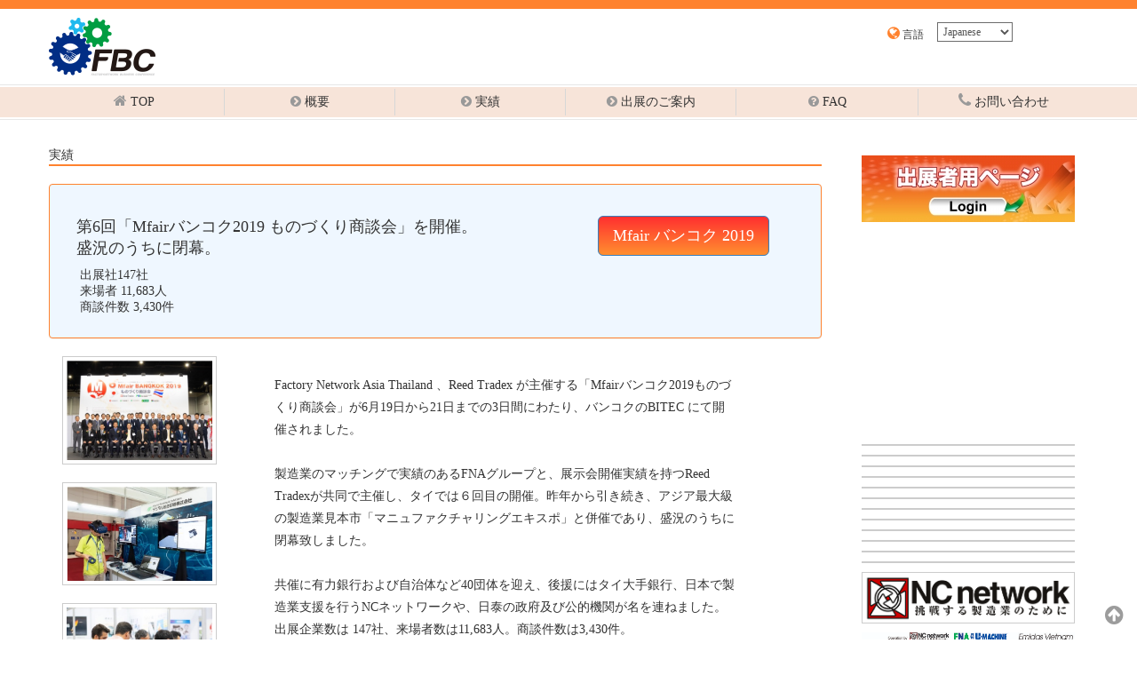

--- FILE ---
content_type: text/html; charset=UTF-8
request_url: https://fbchanoi.factorynetasia.com/main/content/jp/history
body_size: 8070
content:

<!DOCTYPE html>
<html lang="ja">
        <head>
        <title>FBC ベトナム・ハノイ 2020 ものづくり商談会 | FNA</title>
	<meta http-equiv="Content-Type" content="text/html; charset=UTF-8">
        <meta charset="UTF-8">
        <meta name="viewport" content="width=device-width, initial-scale=1.0">
        <meta name="description" content="FBCハノイ2020ものづくり商談会は、ベトナムへビジネス展開を図る日本の製造企業が一堂に会する展示会です。日本の製造企業がベトナムでの現地調達、販路拡大するために、調達品や自社製品を展示し、ベトナムローカル企業や在ベトナム日系企業と商談を行う、ものづくり企業の為の国際商談会です。">
        <meta name="twitter:card" content="summary" />
        <meta name="twitter:site" content="@FactoryNetworkAsia" />
        <meta property="og:url"           content="http://fbchanoi.factorynetasia.com/main/content/jp/history" />
        <meta property="og:type"          content="website" />
        <meta property="og:title"         content="FBC ベトナム・ハノイ 2020 ものづくり商談会 | FNA" />
        <meta property="og:description"   content="FBCハノイ2020ものづくり商談会は、ベトナムへビジネス展開を図る日本の製造企業が一堂に会する展示会です。日本の製造企業がベトナムでの現地調達、販路拡大するために、調達品や自社製品を展示し、ベトナムローカル企業や在ベトナム日系企業と商談を行う、ものづくり企業の為の国際商談会です。"/>
        <meta property="og:image"         content="https://fbchanoi.factorynetasia.com/assests/images/logo.gif" />
        <meta name="keyword" content="FNA, NC Network, NC ネットワーク, ベトナム, ハノイ, ものづくり商談会, Vietnam, Hanoi, Factory Network Business Expo 2020, HỘI CHỢ GIAO THƯƠNG NGÀNH CHẾ TẠO HÀ NỘI 2020 LẦN THỨ NHẤT,JETRO部品・加工産業販路拡大商談会,  Japan Parts & Processing Exhibition 2020, Triển lãm gia công phụ tùng Nhật Bản 2020">
                <!--All Old script here-->
        
        <script type="text/javascript"  src="https://fbchanoi.factorynetasia.com/assets/js/jquery.min.js"></script>
        <script type="text/javascript"  src="https://fbchanoi.factorynetasia.com/assets/js/jquery.jcarousel.min.js"></script>
        <script type="text/javascript"  src="https://fbchanoi.factorynetasia.com/assets/js/jcarousel.responsive.js"></script>
        <script type="text/javascript"  src="https://fbchanoi.factorynetasia.com/assets/js/bootstrap.js"></script>
        <script type="text/javascript"  src="https://fbchanoi.factorynetasia.com/assets/js/fmes.js?update=20260118025916"></script>
        <script type="text/javascript"  src="https://fbchanoi.factorynetasia.com/assets/js/tablesort.js"></script>
        <script type="text/javascript"  src="https://fbchanoi.factorynetasia.com/assets/js/multifield.js"></script>
        <script type="text/javascript"  src="https://fbchanoi.factorynetasia.com/assets/js/validator.js"></script>
        <script type="text/javascript"  src="https://fbchanoi.factorynetasia.com/assets/js/jquery1.9.1.js"></script>
        <!--<script type="text/javascript"  src="//ajax.googleapis.com/ajax/libs/jquery/1.9.1/jquery.min.js"></script>-->
        <script type="text/javascript"  src="https://fbchanoi.factorynetasia.com/assets/js/jquery.js"></script>
        <script type="text/javascript"  src="https://fbchanoi.factorynetasia.com/assets/js/jquery.dotdotdot.js"></script>
        <script type="text/javascript"  src="https://fbchanoi.factorynetasia.com/assets/js/jquery-migrate-1.2.1.js"></script> 
        <script type="text/javascript"  src="https://fbchanoi.factorynetasia.com/assets/js/jquery.easing.js"></script>
        <script type="text/javascript"  src="https://fbchanoi.factorynetasia.com/assets/js/bootstrap.min.js"></script>
        <script type="text/javascript"  src="https://fbchanoi.factorynetasia.com/assets/js/inview.js"></script> 
        <script type="text/javascript"  src="https://fbchanoi.factorynetasia.com/assets/js/jquery.validate.js"></script> 
        <script type="text/javascript"  src="https://fbchanoi.factorynetasia.com/assets/js/jquery.number.js"></script>      
        <script type="text/javascript"  src="https://cdnjs.cloudflare.com/ajax/libs/jquery.inputmask/3.1.62/jquery.inputmask.bundle.js"></script>
        <script type="text/javascript"  src="https://fbchanoi.factorynetasia.com/assets/js/jquery.prettyPhoto.js"></script> 
        <script type="text/javascript"  src="https://fbchanoi.factorynetasia.com/assets/js/zoomsl-3.0.min.js"></script> 
        <!--<script type="text/javascript" async src="http://maps.google.com/maps/api/js?sensor=true"></script> Noneed--> 
        <script type="text/javascript"  src="https://fbchanoi.factorynetasia.com/assets/js/jquery.gmap.js"></script> 
        <script type="text/javascript"  src="https://fbchanoi.factorynetasia.com/assets/js/jquery.themepunch.revolution.min.js"></script>
        <!--<script type="text/javascript"  src="https://fbchanoi.factorynetasia.com/assets/js/retina-1.1.0.min.js"></script>--> 
        <script type="text/javascript"  src="https://fbchanoi.factorynetasia.com/assets/js/custom.js?update=20260118025916"></script>
        <script type="text/javascript"  src="https://fbchanoi.factorynetasia.com/assets/js/bootstrap-datepicker.js"></script>
        
           
        <link href="https://fbchanoi.factorynetasia.com/assets/css/jcarousel.css" rel="stylesheet" media="screen" >
        <link href="https://fbchanoi.factorynetasia.com/assets/css/font-awesome.min.css" rel="stylesheet" media="screen">
        <link href="https://fbchanoi.factorynetasia.com/assets/css/lightbox.min.css" rel="stylesheet" media="screen">
        <link href="https://fbchanoi.factorynetasia.com/assets/css/animate.css" rel="stylesheet">
        <link rel="icon" href="https://fbchanoi.factorynetasia.com/assets/images/fbcfav.ico" />
        <link href="https://fbchanoi.factorynetasia.com/assets/css/bootstrap.min.css" rel="stylesheet" media="screen">
        <link href="https://fbchanoi.factorynetasia.com/assets/css/bootstrap-datepicker3.css" rel="stylesheet">
        <link href="https://fbchanoi.factorynetasia.com/assets/css/fbchanoi2017/customise.css?20260118025916" rel="stylesheet" media="screen" id="color">
        <link href="https://fbchanoi.factorynetasia.com/assets/css/custom.css?20260118025916" rel="stylesheet" media="screen" >

        <script type="text/javascript">
                $( document ).ready(function() {
                   $('.date').datepicker( {
                        format: 'mm/dd/yyyy'
                    } );
                });
                
        </script>
        <!-- HTML5 shim and Respond.js IE8 support of HTML5 elements and media queries -->
            <!--[if lt IE 9]>
              <script src="js/html5shiv.js"></script>
              <script src="js/respond.min.js"></script> 
             <![endif]--> 
            <script>
                (function(i,s,o,g,r,a,m){i['GoogleAnalyticsObject']=r;i[r]=i[r]||function(){
                (i[r].q=i[r].q||[]).push(arguments)},i[r].l=1*new Date();a=s.createElement(o),
                m=s.getElementsByTagName(o)[0];a.async=1;a.src=g;m.parentNode.insertBefore(a,m)
                })(window,document,'script','https://www.google-analytics.com/analytics.js','ga');

                ga('create', 'UA-51653980-9', 'auto');
                ga('send', 'pageview');

              </script>


        </head>
        
        
        <body>
<!-- Global site tag (gtag.js) - Google AdWords: 1004459573 -->
<script async src="https://www.googletagmanager.com/gtag/js?id=AW-1004459573"></script>
<script>
  window.dataLayer = window.dataLayer || [];
  function gtag(){dataLayer.push(arguments);}
  gtag('js', new Date());

  gtag('config', 'AW-1004459573');
</script>          
            <!-- Header Start -->
            <header>
            <div class="container-fluid" id="head-line"></div>
              <div class="headerdetails">
                <div class="container">
                 <div class="row">
                                        <div class="col-sm-2">
                      <a class="logo pull-left" href="https://fbchanoi.factorynetasia.com/main/home"><img src="https://fbchanoi.factorynetasia.com//assets/uploads/files/d5fbc-704e1-fbc_logo.gif"></a>
                    </div>
                    <div class="col-sm-7 text-center"><h1 class="fbchanoi_jp_img">FBC Hanoi 2020</h1></div>
                    <div class="col-sm-2">
                    <form class="form-horizontal">
                    <div class="form-group">
                        <label class="col-lg-6 control-label text-right pd_r-10 mt2 font12" for="InputSelect"><i class="icon-globe font16 text-primary"></i>&nbsp;言語</label>
                    <div class="col-lg-6 pd_r-10 ">
                        <select class="form-control input-sm" id="LanguageSelect"><option value="en" >English</option><option value="jp" selected>Japanese</option><option value="vn" >Tiếng Việt</option></select>
                        
                    </div>
                </div></form></div>
            
                  </div>
                </div>
              </div>
                          <div id="mainmenu"  class="mb10"> 
                <!-- Navigation -->
                <nav class="subnav bg-info">
                  <div class="container menurelative">
                    <ul class="nav-pills mainmenucontain container nav-justified">
                      <li><a href="https://fbchanoi.factorynetasia.com/main/home/jp"><i class="icon-home icon-white font16"></i> <span> TOP</span></a></li> <!--class="active home"--> 
                      <li><a href="https://fbchanoi.factorynetasia.com/main/content/jp/about"><i class="icon-chevron-sign-right icon-white font14"></i> 概要</a></li>
                      <li><a href="https://fbchanoi.factorynetasia.com/main/content/jp/history"><i class="icon-chevron-sign-right icon-white font14"></i> 実績</a></li>
                      <li><a href="https://fbchanoi.factorynetasia.com/main/content/jp/guide"><i class="icon-chevron-sign-right icon-white font14"></i> 出展のご案内</a></li>
                      <li><a href="https://fbchanoi.factorynetasia.com/main/content/jp/faq"><i class="icon-question-sign icon-white font14"></i> FAQ</a></li>
                      <li><a href="https://fbchanoi.factorynetasia.com/main/content/jp/contactus"><i class="icon-phone icon-white font18"></i> お問い合わせ</a></li>
                    </ul>
                     </div>
                </nav>
              </div>
            </header>
            <!-- Header End -->
<div id="maincontainer">
  <div class="container"> 
        
    <!-- Main Title-->
      <!--  breadcrumb -->
<!--     -->
    
    <div class="row mt30">       
      <div class="col-lg-9 col-md-9 col-sm-12 col-xs-12"> 
        <section>
	<div class="page-header clearfix">
		実績</div>
	<div class="panel panel-primary mb30 color_light_blue">
		<div class="panel-body">
			<div class="col-sm-8 mt10">
				<h4>
					第6回「Mfairバンコク2019 ものづくり商談会」を開催。<br />盛況のうちに閉幕。</h4>
				<h5>
					&nbsp;出展社147社<br />
					&nbsp;来場者 11,683人<br />
					&nbsp;商談件数 3,430件</h5>
			</div>
			<div class="col-sm-4 mt20">
				<a href="https://fbcbkk.factorynetasia.com/main/content/jp/guidebook_currentyear" target="_blank"><button class="btn-lg btn-primary center-block" type="submit">Mfair バンコク 2019</button></a></div>
		</div>
	</div>
	<div class="col-xs-12 col-sm-3" style="width: 204px;float: left;margin: 0 20px 10px 0;">
		<p>
			<img class="media-object thumbnail" src="https://fbcbkk.factorynetasia.com/assets/uploads/files/5730b-mfair8.png" /></p>
		<p>
			<img class="media-object thumbnail" src="https://fbcbkk.factorynetasia.com/assets/uploads/files/0ff71-mfair7.png" /></p>
		<p>
			<img class="media-object thumbnail" src="https://fbcbkk.factorynetasia.com/assets/uploads/files/33030-mfair5.png" /></p>
		<p>
			<img class="media-object thumbnail" src="https://fbcbkk.factorynetasia.com/assets/uploads/files/1c046-mfair2.png" /></p>
		<p>
			<img class="media-object thumbnail" src="https://fbcbkk.factorynetasia.com/assets/uploads/files/ec2f5-mfair6.png" /></p>
	</div>
	<div class="col-xs-12 col-sm-8" style="overflow: auto;">
		<div class="mt10">
			<div class="col-xs-12 mt10 line-h-18">
				Factory Network Asia Thailand 、Reed Tradex が主催する「Mfairバンコク2019ものづくり商談会」が6月19日から21日までの3日間にわたり、バンコクのBITEC にて開催されました。<br />
				<br />
				製造業のマッチングで実績のあるFNAグループと、展示会開催実績を持つReed Tradexが共同で主催し、タイでは６回目の開催。昨年から引き続き、アジア最大級の製造業見本市「マニュファクチャリングエキスポ」と併催であり、盛況のうちに閉幕致しました。<br />
				<br />
				共催に有力銀行および自治体など40団体を迎え、後援にはタイ大手銀行、日本で製造業支援を行うNCネットワークや、日泰の政府及び公的機関が名を連ねました。<br />
				出展企業数は 147社、来場者数は11,683人。商談件数は3,430件。<br />
				(*1 Manufacturing Expoからの流入を含むユニーク来場者数)(*2 Manufacturing Expo全体の来場者は95,668人)<br />
				<br />
				本年度も調達先をお探しのビッグバイヤーを誘致。ダイキン工業グループ、FOMMなどタイ国内からの初出展だけでなく、ベトナムからも出展。調達品目は、自動車、OA機器、電気・電子、航空宇宙関連と多岐にわたりました。<br />
				<br />
				20日にはセミナー・交流会を開催。基調講演には、稲葉氏（ファナック㈱ 専務取締役）をお迎えし「次世代IoT/自動化オープンプラットフォーム」をテーマにお話をいただきました。また、中尾氏（テルモ㈱元会長）、戸田氏（㈱キャステム 代表）、関氏（hakkai㈱ 代表）の3名によるパネルディスカッションでは「中小企業のイノベーション」について語っていただきました。セミナーの後には、参加者による交流会も開催。約200名が集まりました。<br />
				<br />
				昨年度に引き続き、各社が自分たちでコマを作り対決させる喧嘩コマの大会『全日本製造業コマ大戦 第3回バンコク場所2019』を開催。34チームが参加し拘りのコマを使って対戦しました。<br />
				<br />
				最後になりましたが、今回も商談会を無事に終了することができましたことを、共催・協賛・後援団体の皆様、並びにご出展企業様、ご来場企業様に心より御礼申し上げます。<br />
				&nbsp;</div>
		</div>
	</div>
</section>
<section>
	<div class="page-header clearfix">
		</div>
	<div class="panel panel-primary mb30 color_light_blue">
		<div class="panel-body">
			<div class="col-sm-8 mt10">
				<h4>
					ホーチミンで初開催<br />
					会期中の商談件数3,430件！<br />
					第1回「FBCホーチミン2019 ものづくり商談会」<br />
					開催レポート</h4>
				<h5>
					&nbsp;出展社146社<br />
					&nbsp;来場者2,738<br />
					&nbsp;商談件数 3,430件</h5>
			</div>
			<div class="col-sm-4 mt20">
				<a href="https://fbchcm.factorynetasia.com/main/content/JN/guidebook_currentyear" target="_blank"><button class="btn-lg btn-primary center-block" type="submit">FBCホーチミン<br />
				出展社リスト</button></a></div>
		</div>
	</div>
	<div class="col-xs-12 col-sm-3" style="width: 204px;float: left;margin: 0 20px 10px 0;">
		<p>
			<img class="media-object thumbnail" src="/assets/uploads/files/11e81-1.jpg" /></p>
		<p>
			<img class="media-object thumbnail" src="/assets/uploads/files/6a1e4-2.jpg" /></p>
		<p>
			<img class="media-object thumbnail" src="/assets/uploads/files/41a3a-3.jpg" /></p>
		<p>
			<img class="media-object thumbnail" src="/assets/uploads/files/3830c-4.jpg" /></p>
	</div>
	<div class="col-xs-12 col-sm-8" style="overflow: auto;">
		<div class="mt10">
			<div class="col-xs-12 mt10 line-h-18">
				<iframe allow="accelerometer; autoplay; encrypted-media; gyroscope; picture-in-picture" allowfullscreen="" frameborder="0" height="315" src="https://www.youtube.com/embed/uBN4GY5Ehtg" width="560"></iframe><br />
				10月10日から2日間にわたり、Factory Network Asia Group 、NC Network Group が主催する「FBCホーチミン2019 ものづくり商談会」をホーチミンのPhu Tho Indoor Stadiumにて開催いたしました。過去2回ハノイでの開催に続き、初めてホーチミン開催となりましたが、今回も盛況のうちに閉幕致しました。<br />
				<br />
				共催に有力銀行および自治体など31団体を迎え、後援にはベトナム大手銀行およびベトナムの政府及び公的機関が名を連ねました。<br />
				(共催・後援団体<a href="https://fbchcm.factorynetasia.com/main/content/jp/about" target="_blank">https://fbchcm.factorynetasia.com/main/content/jp/about</a>)<br />
				出展企業数は146社、来場者数は2,738人。<br />
				<br />
				昨今、日系企業にとって、米中貿易摩擦の影響もありベトナムはASEANで最も関心が高い国となっています。また、親日国ベトナムでも経済成長を実現するため、日本からの投資受入れや企業の誘致、日本との交流にも益々力を入れています。そんな今後に期待が持てるマーケットにおいて、販路拡大やベトナム企業とのパートナーシップを模索する多くの日系製造業関連企業がベトナム、日本、タイ、中国、シンガポール、マレーシア等アジア各地から参加しました。今年は製造業企業の出展が多く、製造業企業エリアが活況を見せていました。ベトナムローカル企業も出展・来場。また、昨年に引き続き現地調達を目的とした大手企業のバイヤーも参加し、会期中の商談件数は3,430件となりました。<br />
				<br />
				引き続き、10月23日-25日には中国上海で「<a href="http://www.ecfna.com/index.php?s=/Conferences/index/confer/111.html&amp;lang=japan" target="_blank">FBC上海2019ものづくり商談会</a>」を、また、2020年5月13日-16日にタイのバンコクで「<a href="https://mfairshow.com/" target="_blnak">FBCバンコク2020ものづくり商談会</a>」を開催します。是非ご参加ください。<br />
				<br />
				最後になりましたが初めてとなるホーチミンでの商談会を無事に終了することができましたことを、共催・後援団体の皆様、ご出展企業、ご来場企業の皆様に心より御礼申し上げます。<br />
				<br />
				<p>
					<a href="https://fbchcm.factorynetasia.com/main/content/jp/archive2018" target="_blank">&rarr;　2018年の開催実績</a><br />
					<a href="https://fbchcm.factorynetasia.com/main/content/jp/archive2017" target="_blank">&rarr;　2017年の開催実績</a></p>
				<hr style="border: 1px solid #ccc;" />
				<span style="font-size: 12px;">本イベントに関するお問い合わせ先：<br />
				NC NETWORK VIETNAM JSC Tel: +84-24-3247-4577<br />
				FACTORY NETWORK ASIA (THAILAND) CO., LTD. TEL: +66-(0)2-254-1801<br />
				E-mail :　vn_fbc@factorynetasia.com </span>
				<hr style="border: 1px solid #ccc;" />
				<br />
				<p>
					<a href="https://www.factorynetasia.com/" target="_blank"><img src="https://www.factorynetasia.com/wp-content/themes/fna/images/logo01.gif" style="width: 160px;" /> </a> <a href="https://www.nc-net.or.jp/ncnetwork/" style="margin-left: 3em;" target="_blank"> <img src="https://www.nc-net.or.jp/images/ja/logo2.png" style="width: 160px;" /> </a></p>
			</div>
		</div>
	</div>
</section>
<p>
	&nbsp;</p>

      </div>
        
      <!--<div class="col-lg-3 col-md-3 col-sm-12 col-xs-12">--> 
      <div class="col-lg-3 col-md-3 col-sm-12 col-xs-12 mt40column"> 
      <!-- Sidebar Start-->
      
                      <div class="mt10 col-md-12">
        <a href="https://fbchanoi.factorynetasia.com/main/exhibitLogin/jp">
            <img class="img-responsive" style="max-height: 180px;" src="https://fbchanoi.factorynetasia.com/assets/uploads/files/5e1f8-7219d-loadsm_img-2-.jpg"/> 
        </a>
    </div>
                      <div class="mt10 col-md-12">
	<a href="https://fbcasean.jtech-showroom.com/ja/" target="_blank"><img alt="" src="https://www.factorynetasia.com/wp-content/uploads/2021/06/210630_FBC_banner.jpg" style="width: 100%;" /> </a></div>

<!--2020-->

<div class="mt10 col-md-12">
	<a href="https://fbchanoi.factorynetasia.com/main/loginjoinevent/jp" target="_blank"><img alt="" src="https://i.ibb.co/5KphmX6/201028-visitors-JP.jpg" style="width: 100%;" /> </a></div>
<div class="mt10 col-md-12">
	<a href="http://www.hongou-i.jp/" target="_blank"><img alt="" src="https://i.ibb.co/7Y9SZXz/Hongo.jpg" style="width: 100%;" /> </a></div>
<div class="mt10 col-md-12">
	<a href="https://www.fact-link.com.vn/home/shinjo/" target="_blank"><img alt="" src="https://i.ibb.co/ryY0qpc/Shinjo-Vietnam-01.jpg" style="width: 100%;" /> </a></div>
<div class="mt10 col-md-12">
	<a href="http://www.yoshinodenka.com" target="_blank"><img alt="" src="https://i.ibb.co/ZGvRLNq/Yoshino-Denka-01.jpg" style="width: 100%;" /> </a></div>
<div class="mt10 col-md-12">
	<a href="https://fbchanoi.factorynetasia.com/main/company/jp/9566" target="_blank"><img alt="" src="https://i.ibb.co/XZZ5ZVJ/Long-Thanh-GMT-01.jpg" style="width: 100%;" /> </a></div>
<div class="mt10 col-md-12">
	<a href="https://fbchanoi.factorynetasia.com/main/company/jp/8336" target="_blank"><img alt="" src="https://i.ibb.co/Yt8nsy0/Kanou-Precision-JP.jpg" style="width: 100%;" /> </a></div>
<div class="mt10 col-md-12">
	<a href="http://www.ok-okamoto.asia/banner.html" target="_blank"><img alt="" src="https://i.ibb.co/nLV85ww/Okamoto-01.jpg" style="width: 100%;" /> </a></div>
<!--
0
0
0
-->
<div class="mt10 col-md-12">
	<a href="https://fbchanoi.factorynetasia.com/main/company/jp/8550" target="_blank"><img alt="" class="img-responsive" src="https://www.factorynetasia.com/wp-content/uploads/2020/10/Bac-Viet_FBC-2020-02.jpg" style="border: 1px solid rgb(204, 204, 204);" width="100%;" /></a></div>
<div class="mt10 col-md-12">
	<a href="https://fbchanoi.factorynetasia.com/main/company/jp/8552" target="_blank"><img alt="" class="img-responsive" src="https://www.factorynetasia.com/wp-content/uploads/2020/10/Smart_FBC-2020-02.jpg" style="border: 1px solid rgb(204, 204, 204);" width="100%;" /></a></div>
<div class="mt10 col-md-12">
	<a href="https://fbchanoi.factorynetasia.com/main/company/jp/9370" target="_blank"><img alt="" class="img-responsive" src="https://www.factorynetasia.com/wp-content/uploads/2020/10/Phuong-Trang_FBC-2020-02.jpg" style="border: 1px solid rgb(204, 204, 204);" width="100%;" /></a></div>
<div class="mt10 col-md-12">
	<a href="https://fbchanoi.factorynetasia.com/main/company/jp/8204" target="_blank"><img alt="" class="img-responsive" src="https://www.factorynetasia.com/wp-content/uploads/2020/10/Banner-technokom-2020.jpg" style="border: 1px solid rgb(204, 204, 204);" width="100%;" /></a></div>
<div class="mt10 col-md-12">
	<a href="https://fbchanoi.factorynetasia.com/main/company/jp/9382" target="_blank"><img alt="" class="img-responsive" src="https://www.factorynetasia.com/wp-content/uploads/2020/10/Kim-sen_FBC-2020-JP-01-01.jpg" style="border: 1px solid rgb(204, 204, 204);" width="100%;" /></a></div>
<div class="mt10 col-md-12">
	<a href="https://fbchanoi.factorynetasia.com/main/company/jp/9388" target="_blank"><img alt="" class="img-responsive" src="https://www.factorynetasia.com/wp-content/uploads/2020/10/Thuan-An_FBC-2020-02.jpg" style="border: 1px solid rgb(204, 204, 204);" width="100%;" /></a></div>
<div class="mt10 col-md-12">
	<a href="https://fbchanoi.factorynetasia.com/main/company/jp/8616" target="_blank"><img alt="" class="img-responsive" src="https://www.factorynetasia.com/wp-content/uploads/2020/10/TPA_FBC-2020-02.jpg" style="border: 1px solid rgb(204, 204, 204);" width="100%;" /></a></div>
<div class="mt10 col-md-12">
	<a href="https://fbchanoi.factorynetasia.com/main/company/jp/8114" target="_blank"><img alt="" class="img-responsive" src="https://www.factorynetasia.com/wp-content/uploads/2020/10/Tri-Cuong_FBC-2020-02.jpg" style="border: 1px solid rgb(204, 204, 204);" width="100%;" /></a></div>
<div class="mt10 col-md-12">
	<a href="https://fbchanoi.factorynetasia.com/main/company/jp/8670" target="_blank"><img alt="" class="img-responsive" src="https://www.factorynetasia.com/wp-content/uploads/2020/10/Me-Tran_FBC-2020-02.jpg" style="border: 1px solid rgb(204, 204, 204);" width="100%;" /></a></div>
<div class="mt10 col-md-12">
	<a href="https://fbchanoi.factorynetasia.com/main/company/jp/9394" target="_blank"><img alt="" class="img-responsive" src="https://www.factorynetasia.com/wp-content/uploads/2020/10/SSP_FBC-2020-02.jpg" style="border: 1px solid rgb(204, 204, 204);" width="100%;" /></a></div>
<div class="mt10 col-md-12">
	<a href="https://fbchanoi.factorynetasia.com/main/company/jp/8660" target="_blank"><img alt="" class="img-responsive" src="https://www.factorynetasia.com/wp-content/uploads/2020/10/Yamaguchi_FBC-2020-JP.jpg" style="border: 1px solid rgb(204, 204, 204);" width="100%;" /></a></div>
<div class="mt10 col-md-12">
	<a href="https://fbchanoi.factorynetasia.com/main/company/jp/9432" target="_blank"><img alt="" class="img-responsive" src="https://www.factorynetasia.com/wp-content/uploads/2020/10/Meeco_FBC-2020-02.jpg" style="border: 1px solid rgb(204, 204, 204);" width="100%;" /></a></div>
<div class="mt10 col-md-12">
	<a href="https://ja.nc-net.or.jp/" target="_blank"><img alt="" class="img-responsive" src="https://fbchanoi.factorynetasia.com/assets/uploads/files/6a5f3-6e4d3-ncnlogo.png" style="border: 1px solid rgb(204, 204, 204);" width="100%;" /></a></div>
<div class="mt10 col-md-12">
	<a href="https://www.nc-net.or.jp/knowledge/mag/overseasmgz.html" onclick="ga('send', 'event',  'banner', 'click', 'umachine');" target="_blank"><img alt="" class="img-responsive" src="https://fbchanoi.factorynetasia.com/assets/uploads/files/2e53d-logoemidasmagazine.jpg" style="width: 100%;" /></a></div>
<div class="mt10 col-md-12">
	<a href="http://www.u-machine.net/" onclick="ga('send', 'event',  'banner', 'click', 'umachine');" target="_blank"><img alt="" class="img-responsive" src="https://fbchanoi.factorynetasia.com/assets/uploads/files/c7d88-be4ef-umachinelogo.jpeg" style="width: 100%;" /></a></div>
<div class="mt10 col-md-12">
	<a href="https://fbchcm.factorynetasia.com/main/content/jp/history" onclick="ga('send', 'event',  'banner', 'click', 'umachine');" target="_blank"><img alt="" class="img-responsive" src="https://fbchanoi.factorynetasia.com/assets/uploads/files/4bd00-ba376-fbc-hcm-2019_223x1028px-jp.jpg" style="width: 100%;" /></a></div>
<div class="mt10 col-md-12">
	<a href="https://mfairshow.com/main/home" onclick="ga('send', 'event',  'banner', 'click', 'umachine');" target="_blank"><img alt="" class="img-responsive" src="https://fbchanoi.factorynetasia.com/assets/uploads/files/e9d91-200901_side-mfair.jpg" style="width: 100%;" /></a></div>

      
      </div>
      </div>
    <!-- this for javascript alert warning message -->
    <input type="hidden" name="del-warning" id="del-warning" value="削除してよろしいですか？削除したデータは元には戻せません。" />
    <input type="hidden" name="not-match-password" id="not-match-password" value="入力されているパスワードが一致していません。。" />
    <input type="hidden" name="please_use_diff" id="please_use_diff" value="違うパスワードを設定してください。" />
    <input type="hidden" name="email_not_match" id="email_not_match" value="入力されたE-mailが一致しません。" />
    <input type="hidden" name="is_available" id="is_available" value=" は登録可能です。" />
    <input type="hidden" name="is_unavailable" id="is_unavailable" value=" は既に登録されています。" />
    <input type="hidden" name="reached_230_limit" id="reached_230_limit" value="制限文字数230文字に達しています。" />
    <input type="hidden" name="reached_115_limit" id="reached_115_limit" value="制限文字数115文字に達しています。" />
    <input type="hidden" name="character_left" id="character_left" value="文字（残り入力可能文字数）" />
      <!-- Sidebar End-->       
    </div>
  </div>
        <a id="gotop"><i class="icon-circle-arrow-up"></i></a>
        <!-- Footer -->
<footer id="footer">
	<section class="copyrightbottom">
		<div class="container">
			<div class="row">
				<div class="pull-left">
					Copyright (c) 2016-2020<br />
					Factory Network Asia Group</div>
				<div class="pull-right">
					<span class="font12">Organized by </span>
					<p>
						&nbsp;</p>
					<a href="https://www.nc-net.or.jp/" target="_blank"><img class="img-responsive" src="/assets/uploads/files/47839-ncnlogo.png" style="float: right; width:130px;" /> </a> <a href="http://www.factorynetasia.com/" target="_blank"><img class="img-responsive" src="/assets/images/logo_footer_fna.png" style="float: right; width:130px; margin-right: 20px;" /> </a></div>
			</div>
		</div>
	</section>
</footer>
<!-- Got to top -->

        </body>
</html>

<script>
$("#LanguageSelect").change(function() {
    if ($(this).val() == 'vn') {
      $.ajax({
        type: 'GET',
        url: '/main/content/jp/about',
        cache: false,
        async: false,
        success: function(data) {
          var tab = window.open('http://nc-net.vn/su-kien/', '_blank');
          if (!tab) {
            window.location.href = 'http://nc-net.vn/su-kien/';
          }
        }
      });
    } else window.location.href = "https://fbchanoi.factorynetasia.com/main/language/" + $(this).val();
});

$(document).ready(function () {

    $(window).scroll(function () {
        if ($(this).scrollTop() > 300) {
            $('.gotop, #gotop').fadeIn();
        } /*else {
            $('.gotop, #gotop').fadeOut();
        }*/
    });

    $('.gotop, #gotop').click(function () {
        $("html, body").animate({
            scrollTop: 0
        }, 600);
        return false;
    });

});
</script>
</script>


--- FILE ---
content_type: text/css
request_url: https://fbchanoi.factorynetasia.com/assets/css/fbchanoi2017/customise.css?20260118025916
body_size: 7790
content:
@charset "utf-8";

/* ------------ Reset ------------ */
html{
    height:100%;
}
body {
	font-family: "ヒラギノ角ゴ Pro W3", "Hiragino Kaku Gothic Pro", "メイリオ", Meiryo, Osaka, "ＭＳ Ｐゴシック", "MS PGothic",'Open Sans', arial sans-serif;
	color: #333;
	font-size: 14px;
	margin: 0px;
	padding: 0 !important;
        min-height:100%;
        position: relative;
}
body.home {
	font-family: "ヒラギノ角ゴ Pro W3", "Hiragino Kaku Gothic Pro", "メイリオ", Meiryo, Osaka, "ＭＳ Ｐゴシック", "MS PGothic",'Open Sans', arial sans-serif;
	color: #333;
	font-size: 14px;
	margin: 0px;
	padding: 0 !important;
        min-height:100%;
        position: relative;
        /*filter: grayscale(100%);
        -webkit-filter: grayscale(100%);*/
}
h1, h2, h3, h4, h5, h6, .h1, .h2, .h3, .h4, .h5, .h6 { font-family: "ヒラギノ角ゴ Pro W3", "Hiragino Kaku Gothic Pro", "メイリオ", Meiryo, Osaka, "ＭＳ Ｐゴシック", "MS PGothic",'Open Sans', arial sans-serif; }
h1, h2, h3, h4, h5, h6 { margin: 10px 0; line-height: normal }
a {
	/*color : #16417F;*/
        color : #000000;
	text-decoration: none;
	cursor: pointer
}
input, button, select, textarea { font-family: "ヒラギノ角ゴ Pro W3", "Hiragino Kaku Gothic Pro", "メイリオ", Meiryo, Osaka, "ＭＳ Ｐゴシック", "MS PGothic",'Open Sans', arial sans-serif; }
a:hover, a:focus { text-decoration: none; color: #ff822e }
a:focus { text-decoration: none }
h1, h2, h3, h4, h5 { font-weight: normal; padding: 0px }
h3 { font-size: 20px }
ul, ul li { list-style: none }


/* ------------ Common Classes ------------ */
header h1{
    margin: 0px;
    background-repeat: no-repeat;
        background-position:center;
    height: 65px;
    text-indent: -9999px;
}
header h1.jp_img{
    background-image: url(http://mfairshow.com/assets/images/title_jp.jpg);
}
header h1.en_img{
    background-image: url(http://mfairshow.com/assets/images/title_en.jpg);
}
header h1.fbcgd_jp_img{
    background-image: url(http://fbcgdtest.factorynetasia.cn/assets/uploads/files/6e116-title.jpg);
}
header h1.fbcgd_cn_img{
    background-image: url(http://fbcgd.factorynetasia.cn/assets/uploads/files/120c9-header_cn.jpg);
}
header h1.fbchanoi_jp_img{
    background-image: url(https://www.factorynetasia.com/wp-content/uploads/2020/09/200902_FBCHANOI_BANNER_JP.jpg);
    background-size:100% auto;
}
header h1.fbchanoi_en_img{
    background-image: url(https://www.factorynetasia.com/wp-content/uploads/2020/09/200902_Topbanner_EN.jpg);
    background-size:100% auto;
}
.heading1 { font-size: 22px; color: #5e626b; text-transform: uppercase; font-family: 'Open Sans', arial, sans-serif; border-bottom: 1px solid #F2F2F2; padding: 0px 0 5px 0; margin-bottom: 40px; margin-top: 0px; }
.col-lg-3 .heading1 { margin-bottom: 30px }
.heading2 { font-size: 22px; text-transform: none; font-weight: normal; text-transform: uppercase; font-family: 'Open Sans', arial, sans-serif; ; border-bottom: 1px solid #F2F2F2; padding: 0px 0 5px 0; color: #5e626b; margin-bottom: 15px }
.heading2 span { border-bottom: 1px solid #ccc; padding: 0px 0 5px 0; }
.heading3 { font-size: 18px; color: #333; margin-bottom: 10px }
.heading1 .maintext { border-bottom: 1px solid #cccccc; padding: 0px 0 5px 0; /*color:#ff822e*/ }
.heading3 { font-size: 18px; color: #333 }
.textright { text-align: right }
img { max-width: 100%; height: auto }
.imageleft { margin: 0 10px 10px 0; float: left; padding: 5px; border: 1px solid #E7E7E7 }
.red { color: #F00 }
.orange { color: #ff822e }
.mt-10 { margin-top: -12px;}
.m0 {margin:0px}
.mt0 { margin-top: 0px; }
.mt2 { margin-top: 2px; }
.mt6 { margin-top: 6px; }
.mt9 { margin-top: 9px; }
.mt10 { margin-top: 10px; }
.mt30 { margin-top: 30px; }
.mt40 { margin-top: 40px; }
.mt14 { margin-top: 14px }
.mb0 { margin-bottom: 0; }
.mb3 { margin-bottom: 3px; }
.mb6 { margin-bottom: 6px; }
.mb20 { margin-bottom: 20px; }
.mb40 { margin-bottom: 40px; }
.mr10 { margin-right: 10px }
.mr50 { margin-right: 50px }
.mr100 { margin-right: 100px }
.mt20 { margin-top: 20px }
.ml4 { margin-left: 4px!important }
.ml0 { margin-left: 0px!important }
.ml10 { margin-left: 10px!important }
.ml20 { margin-left: 20px!important }
.mb20 { margin-bottom: 20px }
.m5 { margin: 5px 0 }
.m10 { margin: 10px 0 }
.w100 { width: 100% }
.pt6 { padding-top: 6px; }
.pt10 { padding-top: 10px; }
.pd2 { padding: 2px; }
.pb2 { padding-bottom: 2px; }
.pb10 { padding-bottom: 10px; }
.pl10 { padding-left: 10px; }
.pl20 { padding-left: 20px; }
.pd10 { padding: 10px; }
.font11 { font-size: 11px }
.font12 { font-size: 12px }
.font13 { font-size: 13px }
.font16 { font-size: 16px }
.font18 { font-size: 18px }
.font20 { font-size: 20px }
.font21 { font-size: 21px }
.font24 { font-size: 24px }
.font36 { font-size: 36px }
.font48 { font-size: 48px }
.font60 { font-size: 60px }
.font72 { font-size: 72px }
.font96 { font-size: 96px }
.font14 { font-size: 14px }
.line-h-15 { line-height: 1.5em }
.line-h-18 { line-height: 1.8em }
.error404 { font-size: 60px; text-align: center; font-family: 'Open Sans', serif; color: #ff822e }
.centeralign { text-align: center }
.margin-none { margin: 0px }
.clear { clear: both }
.displayblock { display: block }
.red { color: #F00 }
label.error { color: #ff822e }
.relativediv { position: relative }
.greycontainer { padding: 25px 0; background: #efefef }
.btn:focus { color: #fff }
a, input, select, textarea, a:hover, input:hover, select:hover, textarea:hover { -moz-transition: all .2s ease; -webkit-transition: all .2s ease; -o-transition: all .2s ease }
.table{
	display:table;
}
.table-row{
	display: table-row;
}
.table-cell{
	display: table-cell;
    vertical-align: middle;}
.highlight{
	 background-color: #F5F5F5;
}
.highlight-search{
	 background-color: #faa732;
}
.heading01 {
	border-bottom: 1px solid #DDDDDD;
	margin-top: 20px;
	margin-bottom: 10px;
}
.heading01 span {
	border-bottom: 1px solid #ff822e;
}
table caption {
text-align: left;
}
hr{
	margin-top:0px;
	margin-bottom:0px;
}
.checkbox-inline+.checkbox-inline {
    margin-left: 0px;
}
.table>thead>tr>th, .table>tbody>tr>th, .table>tfoot>tr>th, .table>thead>tr>td, .table>tbody>tr>td, .table>tfoot>tr>td {
	vertical-align: middle;
}
th {
    text-align: center;
}
.input-group-addon {
    padding: 6px 6px;
}

img#signaturespace{
	float: right;
	padding-top: 10px;
	padding-right: 10px;
	padding-bottom: 10px;
}
.row-eq-height {
  display: -webkit-box;
  display: -webkit-flex;
  display: -ms-flexbox;
  display: flex;
}
.color_light_blue{
	background-color: #EFF7FF;
}
.cancel{
	background-color: #EEEEEE;
}

/* ------------ Bootstrap Overwrites ------------ */

ul, ul li ,dl { margin: 0px; padding: 0px; }
label { font-weight: normal }
h2 i[class^="icon-"], h2 i[class*=" icon-"], .accrodian-trigger i[class^="icon-"], .accrodian-trigger [class*=" icon-"], #myTab i[class^="icon-"], #myTab i[class*=" icon-"] { margin-right: 5px }
.pull-left[class^="icon-"], .pull-left[class*=" icon-"] { margin-right: 10px }
.nav-pills > li > a, .form-control, .btn, .thumbnail, .img-thumbnail { border-radius: 0px; }
.nav .dropdown-toggle .caret, .nav .dropdown-toggle:Hover .caret { border-bottom-color: #efefef; border-top-color: #efefef; }
.nav.language > li > a { padding: 0px; color:#fff }
.nav .open>a,.nav .open>a:hover,.nav .open>a:focus {background:none; border:none}
.navbar { min-height: 34px }
input, textarea, select, .form-control { box-shadow: none; -moz-box-shadow : none; -webkit-box-shadow: none }
textarea:focus, input[type="text"]:focus, input[type="password"]:focus, input[type="datetime"]:focus, input[type="datetime-local"]:focus, input[type="date"]:focus, input[type="month"]:focus, input[type="time"]:focus, input[type="week"]:focus, input[type="number"]:focus, input[type="email"]:focus, input[type="url"]:focus, input[type="search"]:focus, input[type="tel"]:focus, input[type="color"]:focus, .uneditable-input:focus { border-color: #ff822e; outline: 0; -webkit-box-shadow: inset 0 1px 1px rgba(0, 0, 0, 0.075), 0 0 2px rgba(242, 92, 39, 0.4); -moz-box-shadow: inset 0 1px 1px rgba(0, 0, 0, 0.075), 0 0 2px rgba(242, 92, 39, 0.4); box-shadow: inset 0 1px 1px rgba(0, 0, 0, 0.075), 0 0 2px rgba(242, 92, 39, 0.4); }
input[type="text"], input[type="password"], input[type="datetime"], input[type="datetime-local"], input[type="date"], input[type="month"], input[type="time"], input[type="week"], input[type="number"], input[type="email"], input[type="url"], input[type="search"], input[type="tel"], input[type="color"], .uneditable-input, select, textarea { min-width: 60px; }

.btn {
	text-shadow: none;
	box-shadow: none;
	-moz-box-shadow: none;
	-webkit-box-shadow: none;
	padding: 6px 10px;
	border: 1px solid #f9f9f9;
	font-size: 13px;
	font-weight: bold;
	border-radius: 4px;
}
.media{
	padding-bottom: 6px;
}
.btn-primary{
	background-image: -webkit-linear-gradient(180deg,rgb(255, 47, 47) 0%,rgb(255, 143, 47) 100%);
	background-image: linear-gradient(180deg,rgb(255, 47, 47) 0%,rgb(255, 143, 47) 100%);
}
.btn-primary:hover{
	background-image: -webkit-linear-gradient(180deg,rgb(255, 47, 47) 0%,rgb(255, 143, 47) 100%);
	background-image: linear-gradient(180deg,rgb(255, 47, 47) 0%,rgb(255, 143, 47) 100%);
}
.control-group { margin-bottom: 15px }
.btn-small, .btn-mini { font-size: 13px }
.icon-star {color:#f1b500}
.btn-orange:active, .btn-orange.active { background-color: #d8420e \9; }
.btn-inverse { color: #ffffff; text-shadow: none; background: #000000; *background: #000000;
box-shadow: none; -moz-box-shadow: none; -webkit-box-shadow: none }
.btn-inverse:hover, .btn-inverse:active, .btn-inverse.active, .btn-inverse.disabled, .btn-inverse[disabled] { color: #ffffff; background-color: #000000; *background-color: #000000;
}
.btn-inverse:active, .btn-inverse.active { background-color: #000000 \9; }
.btn-lg { padding: 10px 16px; font-size: 18px; line-height: 1.33; border-radius: 6px; }
.btn-sm, .btn-xs { padding: 5px 10px; font-size: 12px; line-height: 1.5; border-radius: 3px; }
.btn-xs { padding: 1px 5px; }
.label-orange, .badge-orange { background-color: #ff822e; }
.label-orange[href], .badge-orange[href] { background-color: #ff822e; }
.form-control {
	border: 1px solid #6C6C6C
}
.progress-bar { background: #cccccc; box-shadow: none; -moz-box-shadow: none; -webkit-box-shadow: none }
.progress-bar.grey { background: #999999; box-shadow: none; -moz-box-shadow: none; -webkit-box-shadow: none }
.progress-bar.orange { background: #ff822e; box-shadow: none; -moz-box-shadow: none; -webkit-box-shadow: none; color: #fff }
.progress { background: none; box-shadow: none; -moz-box-shadow: none; -webkit-box-shadow: none; border: 1px solid #E7E7E7 }
.well:after { clear: both; content: ''; height: 0; display: block; }
.well { border: 1px solid #E7E7E7 }
.well { border: 1px solid #efefef; padding: 8px; margin-bottom: 10px }
.breadcrumb {
	background: none;
	padding-top: 0;
	padding-right: 0;
	padding-left: 0;
	padding-bottom: 10px
}
.form-custom .control-label { float: left; width: 150px; padding: 0 15px 0 0 }

.radio, .checkbox { display: inline-block; padding-left : 0px; margin-top: 0px; padding-top: 0px!important; }
.radio + .radio, .checkbox + .checkbox { margin-top: 0px }
.dropdown-menu { display: block; padding: 8px 10px 10px; position: absolute; top: 100%; left: 0px; z-index: 99999; display: none; list-style: none; background-color: #ffffff; border: 1px solid #E7E7E7; -moz-box-shadow: 0 2px 5px rgba(0, 0, 0, 0.2); box-shadow: 0 2px 5px rgba(0, 0, 0, 0.2); -webkit-box-shadow: 0 2px 5px rgba(0, 0, 0, 0.2); min-width: 170px; border-top: 4px solid #ff822e; }
.dropdown-menu > li { padding: 0px }
.dropdown-menu > li a { padding: 3px 8px }
.language .dropdown-menu > li:hover a { background: #ff822e; color: #fff }
.dropdown-menu { top: 96% }

.page-header{
	padding-bottom: 0px;
	border-bottom: 2px solid #ff822e;
	margin-top: 0px;
}
.media-object{
	border: 1px solid #CCCCCC;
}
.text-muted{
	color:#CCCCCC;
}
hr{
	border-top-color: #BBBBBB;
}
td {
vertical-align: middle;
}
input.form-control::-webkit-input-placeholder,textarea.form-control::-webkit-input-placeholder {
    color:    #ccc;
}

input.form-control:-moz-placeholder,textarea.form-control:-moz-placeholder {
    color:    #ccc;
}
.btn-default {
	color: #333;
	border-color: #ccc;
	font-weight: normal;
	background-image: -webkit-linear-gradient(270deg,rgba(245,245,245,1.00) 0%,rgba(228,228,228,1.00) 100%);
	background-image: linear-gradient(180deg,rgba(245,245,245,1.00) 0%,rgba(228,228,228,1.00) 100%);
}
.btn-default:hover {
	background-image: -webkit-linear-gradient(270deg,rgba(230,230,230,1.00) 0%,rgba(212,212,212,1.00) 100%);
	background-image: linear-gradient(180deg,rgba(230,230,230,1.00) 0%,rgba(212,212,212,1.00) 100%);
}

.help-block {
    display: block;
    margin-top: 2px;
    margin-bottom: 0px;
    color: #737373;
}
.table-bordered, .table-bordered>thead>tr>th, .table-bordered>tbody>tr>th, .table-bordered>tfoot>tr>th, .table-bordered>thead>tr>td, .table-bordered>tbody>tr>td, .table-bordered>tfoot>tr>td {
    border: 1px solid #999;
}
.input-group-addon {
    border: 1px solid #6c6c6c;
}
.panel-default {
    border-color: #999;
}
.panel-default>.panel-heading {
    border-color: #999;
}
.panel-primary>.panel-heading {
    color: #fff;
    background-color: #ff822e;
    border-color: #ff822e;
}
.panel-primary {
    border-color: #ff822e;
}
.btn-info:hover, .btn-info:focus, .btn-info:active, .btn-info.active, .open>.dropdown-toggle.btn-info {
    color: #fff;
    background-color: #d5b031;
    border-color: #bc8926;
}
.btn-info {
    color: #fff;
    background-color: #cca41d;
    border-color: #da7f46;
}
/* ------------ Imagepopup ------------ */

.imagepopup, .imagepopup img { position: relative; }
.imagepopup .viewicons { position: absolute; bootom: -20px; right: -20px; filter: alpha(opacity=0); opacity: 0; }
.imagepopup .viewicons a { background: #000; height: 32px; line-height: 32px; width: 32px; display: inline-block; text-align: center; margin: 5px 5px 5px 0; }
.imagepopup .viewicons a i { margin-right: 0px; font-size: 18px }
.imagepopup .viewicons a:Hover i { color: #fff }
.imagepopup:hover .viewicons { right: 10px; bottom: 10px; filter: alpha(opacity=100); opacity: 10; }
.imagepopup img { filter: alpha(opacity=100); }
.imagepopup:hover img { filter: alpha(opacity=70); opacity: 0.7;/* -webkit-transform: scale(1.05, 1.05); -moz-transform: scale(1.05, 1.05); -o-transform: scale(1.1, 1.05); -ms-transform: scale(1.1, 1.05); transform: scale(1.1, 1.05); */ filter: alpha(opacity=100); }
.imagepopup .viewicons a, .imagepopup .viewicons a i, .imagepopup:hover .viewicons, .imagepopup img, .imagepopup:hover img { -moz-transition: all 0.5s ease-in-out 0.2s; -o-transition: all 0.5s ease-in-out 0.2s; transition: all 0.5s ease-in-out 0.2s; -webkit-transition: all 0.5s ease-in-out 0.2s; }
.nav-tabs > li > a:hover { border-color: #eeeeee; }
#top-search .nav-tabs > li.active > a, #top-search .nav-tabs > li:hover > a,  #top-search .nav-tabs > li:focus > a, #top-search .nav-tabs > li.active > a:hover, #top-search .nav-tabs > li.active > a:focus {
	color: #000; //#ff822e;
	cursor: default;
	background-color: #F6F6F6;
	border-left: 1px solid #cccccc;
	border-right: 1px solid #cccccc;
	border-bottom: 1px solid transparent;
	border-top: 5px solid #ff822e; //#ff822e;
	border-bottom-color: transparent;
	cursor: pointer;
        /*font-weight:bold;*/
}
.nav-tabs > li.active > a, .nav-tabs > li:hover > a,  .nav-tabs > li:focus > a, .nav-tabs > li.active > a:hover, .nav-tabs > li.active > a:focus {
	color:#000; //#ff822e;
	cursor: default;
	background-color: #FFFFFF;
	border-left: 1px solid #dddddd;
	border-right: 1px solid #dddddd;
	border-bottom: 1px solid transparent;
	border-top: 5px solid #3D84C0; //3px solid #ff822e;
	border-bottom-color: transparent;
	cursor: pointer
}
.nav > li > a:hover { text-decoration: none; }
#myTab.nav > li > a { padding: 8px 10px; border-radius:0px;  -moz-border-radius:0px;  -webkit-border-radius:0px }
input, button, textarea {
	padding: 7px 12px;
	border-left: 1px solid #6C6C6C;
	border-right: 1px solid #6C6C6C;
	border-bottom: 1px solid #6C6C6C;
	border-top: 1px solid #6C6C6C;
}
input[type="file"]{
	padding: 0px 0px;
	border: none;
}
select { padding: 6px 12px; border: 1px solid #6C6C6C; line-height: 26px }
.form-control { height: 32px }

/* ------------ Header ------------ */

.headerdetails .topcall { font-size: 16px; line-height: 31px; padding: 0 0 0 41px; margin-left: 40px }
.headerdetails li.carticon.dropdown { padding: 7px 10px 7px 0px }
#topnav { margin: 0px }
#topnav .navbar-inner { background: none; border: none; box-shadow: none; filter: none; padding: 0px }
#topnav ul { padding: 0 0 0 0; margin: 0px }
#topnav ul li { padding: 5px 0; display: inline-block }
#topnav ul li a { box-shadow: none; text-shadow: none; color: #efefef; font-size: 13px; text-transform: capitalize; padding: 0px; margin-right: 15px }
#topnav ul li a:hover, #topnav ul li a.active { color: #fff; background:none }
#head-line{background-color: #ff822e; height:10px;}
.headerdetails { padding: 50px 0 50px 0; }
li.dropdown { list-style: none }

.headerdetails {
	padding-top: 10px;
	padding-right: 0;
	padding-left: 0;
	padding-bottom: 10px;
	border-bottom: 1px solid #E7E7E7
}
#LanguageSelect {
	min-width: 0px;
	padding-top: 2px;
	padding-right: 2px;
	padding-bottom: 2px;
	padding-left: 2px;
	height: auto;
	margin-top: 5px;
}
.pd_r-10{
	padding-right: 0px;
	paddeng-left: 0px;
}
.topsearch { margin: 23px 65px 0 0 }
.topsearch .form-control { width: auto }
ul.list-square li {
	list-style-type: square;
	/*padding-bottom: 6px;*/
}
.search-box{
	padding-top: 5px;
	background-color: #EEEEEE;
	border-radius: 4px;
}
hr.style-one {
    border: 0;
    height: 1px;
    background: #333;
    background-image: -webkit-linear-gradient(left, #eee, #999, #eee);
    background-image:    -moz-linear-gradient(left, #eee, #999, #eee);
    background-image:     -ms-linear-gradient(left, #eee, #999, #eee);
    background-image:      -o-linear-gradient(left, #eee, #999, #eee);
}

/* ------------ Main Menu ------------ */

#mainmenu select { display: none }
#mainmenu { background: #fff; border-bottom: 1px solid #E7E7E7; position: relative }
#mainmenu:after { clear: both; content: "" }
#mainmenu select { display: none }
#mainmenu .subnav {padding: 2px 1px; margin: 2px 0; background-color: #f7e4d9}
ul.mainmenucontain { float: left; padding-left: 0px }
ul.mainmenucontain > li {
	position: relative;
	margin: 0;
	border-right: 1px solid #D7D7D7
}
ul.mainmenucontain > li a i { color: #999 }
ul.mainmenucontain > li:hover > a, ul.mainmenucontain > li > a.active, ul.mainmenucontain > li:hover > a i, ul.mainmenucontain > li > a.active i { color: #fff!important; text-shadow: none; background-color: #ff822e }
ul.mainmenucontain > li a.home span { text-indent: -9999px; }
ul.mainmenucontain > li:last-child { border: none }
ul.mainmenucontain > li > a {
	text-decoration: none;
	display: block;
	z-index: 6;
	position: relative;
	color: #333333!Important;
	font-size: 14px;
	padding-top: 5px;
	padding-bottom: 5px;
	margin: 0 6px 0 0
}
ul.mainmenucontain > li + li > a { margin-left: 6px }
ul.mainmenucontain > li > div { display: table; padding: 8px 12px 12px; position: absolute; top: 100%; left: 0px; z-index: 99999; display: none; list-style: none; background-color: #ffffff; border: 1px solid #E7E7E7; -moz-box-shadow: 0 2px 5px rgba(0, 0, 0, 0.2); box-shadow: 0 2px 5px rgba(0, 0, 0, 0.2); -webkit-box-shadow: 0 2px 5px rgba(0, 0, 0, 0.2); min-width: 220px; border-top: 4px solid #ff822e; -moz-box-sizing : content-box; -webkit-box-sizing : content-box; box-sizing : content-box; }
ul.mainmenucontain > li:last-child > div { right: 6px; left: auto }
ul.mainmenucontain > li + li > div { left: 6px }
ul.mainmenucontain > li:hover > div { width: 100%; vertical-align: top; min-width: 220px }
ul.mainmenucontain > li > div ul { display: table-cell; vertical-align: top; min-width: 220px }
ul.mainmenucontain > li ul + ul { padding-left: 20px; -moz-box-sizing : content-box; -webkit-box-sizing : content-box; box-sizing : content-box; }
ul.mainmenucontain > li ul > li { display: block; float: left; width: 100%; border-bottom: 1px dashed #dddddd }
ul.mainmenucontain > li > div ul.arrow li a { padding: 8px 8px 8px 8px; display: block }
ul.mainmenucontain > li ul > li > a { text-decoration: none; display: block; white-space: nowrap; min-width: 150px; padding: 8px; -moz-box-sizing : content-box; -webkit-box-sizing : content-box; box-sizing : content-box; }
ul.mainmenucontain > li > div ul li:hover a { background-color: #ff822e; color: #fff; text-shadow: none }
ul.mainmenucontain > li > div ul > li > a { color: #999999; }
ul.mainmenucontain > li ul > li img { margin: 3px; max-width: none }
.menutitle { font-size: 16px; }
.mega { padding-bottom: 20px }
.mega:after, ul.mainmenucontain > li > div:after { clear: both; display: block; content: ''; height: 0 }




/* ------------ Main container ------------ */

h1.headingcenter { text-align: center; margin-bottom: 10px; font-size: 36px; font-weight: 700 }
h1.headinglefttitle { text-align: left; margin-bottom: 10px; font-size: 36px; color: #5E626B; font-weight: 700 }
.headingsubtitle { text-align: left; font-weight: 300; font-size: 13px }
.titles { border-bottom: 4px double #E7E7E7; padding: 0px 25px 18px 0 }
.titles .pull-left { width: 85% }
.titles i { font-size: 72px; margin-top: 5px; float: right }
.titles:after { clear: both; display: block; content: ''; height: 0 }
p.metadetails { text-align: center; font-weight: 300 }
.contactform.leftbar input, .contactform.leftbar select, .contactform.leftbar textarea { width: 180px }
.contactform.leftbar input[type=submit], .contactform.leftbar input[type=reset] { width: auto }


/* ------------ Tab ------------ */

#myTab a:first-child { margin-left: 10px }
.tab-content { margin-bottom: 10px }
.tab-content .tab-pane {
    padding-left: 10px;
    padding-right: 10px;
    padding-bottom: 10px;
}
.tab-content .tab-pane > h3 {margin-top:0px}
.tab-content:after { clear: both; content: ''; display: block; height: 0 }
.mytab .tab-pane { padding: 10px 10px 20px}
img.pull-right { margin: 0 15px 15px 0 }
img.pull-left { margin: 0 15px 0 0 }
.tab-content {
    border: 1px solid #cccccc;
    border-radius: 3px 3px 3px 3px;
    border-top: none;
    padding-left: 15px;
    padding-right: 15px;
    padding-bottom: 15px; }
.tab-content.sideblog { background-color: #FFFFFF; border: 1px solid #E7E7E7; border-radius: 3px 3px 3px 3px; border-top: none; padding: 10px }
.tab-content.sideblog > div ul li { margin-bottom: 20px }
.tab-content.sideblog > div ul li:last-child {margin-bottom:0px}
.tab-content.sideblog > div ul li:after { clear: both; content: ''; display: block; height: 0 }


/* ------------ Contact ---------- */

label.error { color: #ff822e; float: none; display: inline-block }
.contactlinks {padding:10px; border:1px solid #e7e7e7; margin-top:15px; line-height:24px; position:relative}
.contactlinks:after, .contactlinks:before { top: -18px; border: solid transparent; content: " "; height: 0; width: 0; position: absolute; pointer-events: none; }
.contactlinks:after { border-color: rgba(255, 255, 255, 0); border-bottom-color: #FFFFFF; border-width: 7px; left: 20px; margin-left: -5px; top: -14px }
.contactlinks:before { border-color: rgba(231, 231, 231, 0); border-bottom-color: #E7E7E7; border-width: 9px; left: 20px; margin-left: -7px; }

/* ------------ Footer ------------ */
#footer{
    margin-top: 40px;
  position: absolute;
  /*bottom: 0;*/
  width: 100%;}
#footer ul { margin: 0px; padding: 0px; list-style: none }
#footer ul li { list-style: none }
.contact ul li { padding: 0px; height: 47px; margin-right: 5px }
.contact ul li.location:before { content: ""; font-family: FontAwesome; margin-right: 10px; font-size: 16px }
.contact ul li.phone:before { content: ""; font-family: FontAwesome; margin-right: 10px; font-size: 16px }
.contact ul li.mobile:before { content: ""; font-family: FontAwesome; margin-right: 10px; font-size: 24px }
.contact ul li.email:before { content: ""; font-family: FontAwesome; margin-right: 10px; font-size: 16px }
.contactform input[type="submit"], .contactform input[type="reset"] { width: auto }
/*Copyright Bottom*/
.copyrightbottom {
	background-color: #f7e4d9;
	padding: 15px 0
}
#gotop {
	position: fixed;
	bottom: 10px;
	right: 15px;
	display: block;
	font-size: 24px;
	color: #9C9C9C;
	cursor: pointer;
}
#gotop:hover { color: #666 }
.container, .newcustomer, .returncustomer, .manufacturer-list, #portfoliocontainer ul, #portfoliocontainer ul li { box-sizing: content-box; -moz-box-sizing: content-box; -webkit-box-sizing: content-box; }

/*-------MyPage------*/
.mypage_top a.btn {
	font-weight: normal;
	display: block;
	border-radius: 4px;
	border-color: #ff822e;
	background-color: #f6faed;
	color: #6E6E6E;
	margin-bottom: 18px;
	padding: 18px 10px;
	/*background-image: -webkit-linear-gradient(180deg,rgb(223, 240, 216) 0%,rgb(223, 240, 216) 100%);
	background-image: linear-gradient(180deg,rgb(223, 240, 216) 0%,rgb(223, 240, 216) 100%);*/
}

.mypage_top a:hover.btn  {
	background-color: #dff0d8;


	/*background-image: -webkit-linear-gradient(180deg,rgb(221, 245, 197) 0%,rgb(244, 247, 217) 100%);
	background-image: linear-gradient(180deg,rgb(221, 245, 197) 0%,rgb(244, 247, 217) 100%);*/
	}

.btn-attention01 {
  color: #6E6E6E;
  border-color: #f27f05 !important;
  background-color: #ffac05 !important;
  background-image: -webkit-linear-gradient(270deg,rgba(255, 209, 94,1.00) 0%,rgba(255, 158, 5,1.00) 100%) !important;
  background-image: linear-gradient(rgba(255, 209, 94, 1), rgba(255, 158, 5, 1)) !important;
}

.btn-attention01:hover {
        background-color: #C0E7F9;
        background-image: -webkit-linear-gradient(270deg,rgba(255, 158, 5,1.00) 0%,rgba(255, 209, 94,1.00) 100%) !important;
        background-image: linear-gradient(180deg,rgba(255, 158, 5,1.00) 0%,rgba(255, 209, 94,1.00) 100%) !important;
}

.btn-attention02 {
  color: #6E6E6E;
  border-color: #74af78; !important;
  background-color: #ffac05 !important;
  background-image: -webkit-linear-gradient(270deg,rgba(232, 245, 209,1.00) 0%,rgba(202, 247, 192,1.00) 100%) !important;
  background-image: linear-gradient(rgba(232, 245, 209, 1), rgba(202, 247, 192, 1)) !important;
}

.btn-attention02:hover {
        background-color: #C0E7F9;
        background-image: -webkit-linear-gradient(270deg,rgba(202, 247, 192,1.00) 0%,rgba(232, 245, 209,1.00) 100%) !important;
        background-image: linear-gradient(180deg,rgba(202, 247, 192,1.00) 0%,rgba(232, 245, 209,1.00) 100%) !important;
}


.process {
	background-color: #F5F5F5;
	border: 1px solid #DDDDDD;
	font-size: 12px;
}
.process_active {
	background-color: #ff822e;
	border: 1px solid #D9EDF7;
	color: #FFFFFF;
	font-size: 12px;
}
.process_parent .col-xs-3{
	padding: 4px ;
}
.process_parent .process .panel-heading, .process_parent .process_active .panel-heading{
    padding: 10px 5px;
}
.policy_txt{
	height: 400px;
	padding-top: 20px;
	padding-right: 20px;
	padding-bottom: 20px;
	padding-left: 20px;
	border: 1px solid #DDDDDD;
	overflow-y: scroll;
	font-size: 12px;
}
.textaera_lang {
	padding-top: 2px;
	padding-left: 4px;
	padding-right: 4px;
	padding-bottom: 2px;
	background-color: #EEEEEE;
	border-top: 1px solid #CCCCCC;
	border-left: 1px solid #CCCCCC;
	border-right: 1px solid #CCCCCC;
	border-top-left-radius: 4px;
	border-top-right-radius: 4px;
	width: 80px;
	text-align: center;
	font-size: 12px;
	margin-top: 5px;
	display: block;
}
.japan_lang{
	padding-top: 2px;
	padding-left: 4px;
	padding-right: 4px;
	padding-bottom: 2px;
	background-color: #EEEEEE;
	border: 1px solid #CCCCCC;
	border-radius: 4px;
	width: 80px;
	text-align: center;
	font-size: 12px;
	margin-top: 5px;
	display: block;
	font-weight: normal;
}
.application_tab{
	border-style: none;
	padding-bottom: 0px;
	padding-right: 0px;
	padding-left: 0px;
}
.tab-content .application_tab_pane{
	padding: 0px !important;
}
table tbody td.schedule_box{
	padding:0px 0px !important;
}
table tbody td.schedule_box a{
	display: block;
	padding-top:8px;
	padding-bottom:8px;
}
.text-primary {
    color: #ff822e;
}
.list-group-item.active, .list-group-item.active:hover, .list-group-item.active:focus {
    z-index: 2;
    color: #fff;
    background-color: #ff822e;
    border-color: #ff822e;
}
.list-group-item-info {
    color: #31708f;
    background-color: #f7e4d9;
}
a.list-group-item-info:hover, a.list-group-item-info:focus {
    color: #31708f;
    background-color: #f3efc4;
}
/*-------Confirm Guide book details------*/
.cata_box {
	border: 2px solid #E57900;
	border-radius: 20px;
	margin-top: 8px;
	margin-right: 16px;
	margin-bottom: 10px;
	margin-left: 16px;
}
.cata_box .cata_title {
	background-color: #E57900;
	color: #FFFFFF;
	border-radius: 18px;
	padding-top: 10px;
	padding-right: 12px;
	padding-bottom: 10px;
	padding-left: 12px;
	overflow-y: hidden;
	overflow-x: hidden;
	font-weight: bold;
}
.cata_box .cata_title .cata_num {
	font-size: 24px;
	float: left;
	padding-right: 12px;
	padding-top: 6px;
	padding-bottom: 6px;
	border-right: 1px solid #FFFFFF;
}
.cata_box .cata_title .cate_cname {
	padding-left: 120px;
	font-size: 16px;
	font-weight: bold;
}
.cata_box .cta_body {
	padding-top: 12px;
	padding-right: 12px;
	padding-bottom: 12px;
	padding-left: 12px;
}








 @media (max-width: 1024px) {
ul.mainmenucontain > li > a { font-size: 12px; padding: 5px 9px }
.nav > li > a { padding: 4px 8px }
#myTab.home-2 li a { font-size: 14px; padding: 4px 8px }
#myTab.home-2 li a i { font-size: 20px }
.headerstrip ul.nav.language { margin-right: 20px }
.topsearch { margin: 8px 0 0 0; clear: both }
.carousel li { margin: 0 15px }
#myTab.nav > li > a { padding: 8px 6px }
ul.latesttestimonialsfull > li { margin: 0 4px }
}
@media (max-width: 768px) {
h1.headinglefttitle { font-size: 30px }
.container { padding: 0 30px }
ul.mainmenucontain > li { margin-bottom: 10px }
.font96 { font-size: 60px }
.processdetails { margin-left: 90px }
.ourprocess li { margin-bottom: 20px }
.processdetails p { display: none }
#newslettersignup .pull-left { width: 50% }
.topsearch { clear: both; margin: 10px 0 0 0 }
h1.headingcenter { font-size: 28px }
.mt40column { margin-top: 40px }
.mousetrap, #cloud-zoom-big { display: none }
.aboutus li { margin-bottom: 30px }
.subscribeinput { width: auto }
ul.mainmenucontain > li + li > div { left: 4px }
ul.mainmenucontain > li:last-child > div { left: 4px }
#mainmenu { margin-bottom: 20px }
.carousel li { margin: 0 15px }
}
@media (max-width: 700px) {
.container { width: 420px; padding: 0px }
.heading1 { font-size: 18px }
h1.headinglefttitle { font-size: 24px }
#mainslider2_pag { margin-top: 8px }
#mainslider2_pag img { margin: 8px }
.processdetails p { display: block }
a.logo, .socialtop, .topsearch, .socialtop .pull-right, .call { float: none!important }
.headerdetails { text-align: center; padding: 20px 0 }
.topsearch .form-control { float: left; width: 88% }
.topsearch .btn-orange { float: left }
#mainmenu select { display: block; width: 60% }
#mainmenu .menurelative ul { display: none }
.btn-small, .btn-mini { font-size: 12px; }
#newslettersignup .pull-right { float: left!important; }
.copyrightbottom .pull-left, .copyrightbottom .pull-right { text-align: center; float: none; width: 100% }
.quicklinks li { margin: 6px 0 }
.titles .pull-left { width: 70% }
th.image, th.model, td.image, td.model { display: none!important }
.newcustomer, .returncustomer { width: 85% }
.manufacturer-list ul { width: 50% }
.mt40column1 { margin-top: 40px }
.thumbnail .viewicons a, .imagepopup .viewicons a { height: 28px; width: 28px; line-height: 28px }
.welcometxt { text-align: center }
.headerstrip > .container > .pull-right, .headerstrip > .container > .pull-left { float: none!important; margin: 0 auto; clear: both; text-align: center }
ul.language { margin: 0 auto!important; float: none!important }
.latestprojectcontianer ul li { margin-bottom: 30px; }
.latestprojectcontianer ul.mt40 { margin-top: 0px }
.list .caption a { margin-top: 5px; display: block }
.sorting form input[type="text"] {min-width:147px}
.sorting form {margin-bottom:8px}
}
@media (max-width: 480px) {
.socialtop ul li a { height: 24px; width: 24px; line-height: 24px }
.html_carousel div.slide p { display: none }
.subscribeinput { width: 150px!important; }
h1.headingcenter { font-size: 24px }
input[type="text"], input[type="password"], input[type="datetime"], input[type="datetime-local"], input[type="date"], input[type="month"], input[type="time"], input[type="week"], input[type="number"], input[type="email"], input[type="url"], input[type="search"], input[type="tel"], input[type="color"], .uneditable-input, select, textarea { min-width: inherit; width: 98% }
#pager.sliderindex10pager a { width: 23% }
ul#portfoliocontainer.column2 li { width: 250px }
ul#portfoliocontainer.column5 li { width: 200px }
ul#portfoliocontainer.column4 li { width: 250px }
ul#portfoliocontainer.column3 li { width: 250px }
#header2 #mainmenu { float: none!important; }
.carousel li { margin: 0 13px }
.html_carousel div.slide h4 { font-size: 16px; padding: 5px 10px }
h3 { font-size: 16px }

.sorting form:after {clear:both; content:''; display:block}
}
 @media (max-width: 420px) {
body { font-size: 12px; }
.container { width: auto; padding: 0 15px }
#pager.sliderindex10pager a { width: 22% }
.imagepopup .viewicons, .thumbnail .viewicons { right: -10px }
.carousel li { margin: 0 16px 0 14px }
.thumbnail .caption h3 { font-size: 14px; }
.titles i  {margin-top:15px; font-size:50px}}

/* ------------ Ratina ---------- */
/* You can add ratina background images css here.*/

@media only screen and (-webkit-min-device-pixel-ratio: 2), only screen and (min-resolution: 192dpi) {
.html_carousel div.slide div { background-image: url("../img/singplepx@2x.png"); background-size: 1px 1px; }
}

.danger {
    background-color:#f2dede;
}
 body.modal-open { padding-right: 0px !important}


.loading-box {
  position: relative;
}

.loading-box .loading-item {
  position: absolute;
  top: -1.5em;
  left: 0.5em;
}

.loading-box .loading-item02 {
  position: absolute;
  top: -2.5em;
  left: 0.5em;
}

.loading-box .loading-item img {
  height: 20px;
}


--- FILE ---
content_type: text/css
request_url: https://fbchanoi.factorynetasia.com/assets/css/custom.css?20260118025916
body_size: 3678
content:
#registedInfo-Box {
  display: none; 
  position: fixed; 
  width: 100%;
  height: 150px;
  line-height: 120px;
  text-align: center; 
  background-color: rgba(107, 193, 243, 0.75); 
  padding: 0.5em 1em;
  top: 50%;
  left: 0px;
  z-index: 9999;
  font-size: 2em;
  color: white;
}

/* ----------- Side Menu ------------*/
.toMypageTop-Box {
  padding-left: 0px;
  padding-right: 0px;
}

.toMypageTop-Box a.overwrite {
  padding-left: 0.5em;
  padding-right: 0.5em;
  border-right: none;
  border-top: none;
  text-align: center;
  -webkit-border-radius: 0px;
  -moz-border-radius: 0px;
  border-radius: 0px;
  -webkit-border-bottom-left-radius: 6px;
  -moz-border-bottom-left-radius: 6px;
  border-bottom-left-radius: 6px;
  background-color: #31708f;
  color: white;
}

.toLogout-Box {
  padding-left: 0px;
  padding-right: 0px;
}

.toLogout-Box a.overwrite {
  padding-left: 0.5em;
  padding-right: 0.5em;
  -webkit-border-radius: 0px;
  -moz-border-radius: 0px;
  border-radius: 0px;
  -webkit-border-bottom-right-radius: 6px;
  -moz-border-bottom-right-radius: 6px;
  border-bottom-right-radius: 6px;
  border-right: none;
  border-top: none;
  text-align: center;
  background-color: #31708f;
  color: white;
}

.toMypageTop-Box a.overwrite i.fx15,
.toLogout-Box a.overwrite i.fx15 {
  font-size: 1.5em;
}

.toMypageTop-Box a.overwrite span,
.toLogout-Box a.overwrite span {
  font-size: 0.8em;
}

.toMypageTop-Box a.overwrite:hover, 
.toLogout-Box a.overwrite:hover{
  background-color: #EFFAFF;
  color: #31708f;
}

@media screen and (min-width: 320px) and (max-width: 1000px) {

  .toMypageTop-Box a.overwrite {
    -webkit-border-radius: 0px;
    -moz-border-radius: 0px;
    border-radius: 0px;
  }

  .toLogout-Box a.overwrite {
    -webkit-border-radius: 0px;
    -moz-border-radius: 0px;
    border-radius: 0px;
    -webkit-border-bottom-right-radius: 6px;
    -moz-border-bottom-right-radius: 6px;
    border-bottom-right-radius: 6px;
    -webkit-border-bottom-left-radius: 6px;
    -moz-border-bottom-left-radius: 6px;
    border-bottom-left-radius: 6px;
  }

}


/* ----------- Side Menu ------------*/

/* add more by Klinchaba */
.h1title {
    margin: 0px 0px 10px; 
    padding: 0px 0px 0px 15px; 
    border: 0px; 
    outline: 0px; 
    font-family: meiryo, ãƒ¡ã‚¤ãƒªã‚ª, 'ms pgothic', 'ms pã‚´ã‚·ãƒƒã‚¯', osaka, sans-serif; 
    font-stretch: inherit; 
    line-height: 33px; 
    font-size: 14.3999996185303px; 
    height: 33px; 
    color: rgb(51, 51, 51); 
    background: url("../images/ttl_maingif.gif") 0% 0% no-repeat;
}

.need {
    color: red;
}


table.register th {
    text-align: right!important;
    vertical-align: top;
    padding: 5px 4px 5px 0px !important;
    font-weight: bold;
    font-family: meiryo, ãƒ¡ã‚¤ãƒªã‚ª, 'ms pgothic', 'ms pã‚´ã‚·ãƒƒã‚¯', osaka, sans-serif; 
    font-size: 12px;
/*    width: 30% !important;*/
}

table.register td {
    text-align: left;
    font-family: meiryo, ãƒ¡ã‚¤ãƒªã‚ª, 'ms pgothic', 'ms pã‚´ã‚·ãƒƒã‚¯', osaka, sans-serif; 
    font-size: 12px;
    padding: 0px 0px 4px;
}
.addBtn {
    background: transparent url("../images/btn_add.jpg") no-repeat scroll left top;
}

.formBtn {
    margin-top: 15px;
    width: 162px;
    height: 36px;
    cursor: pointer;
    border: medium none;
}

#register-form .fieldgroup label.error {
    color: #FB3A3A;
    display: inline-block;
    margin: 4px 0 5px 125px;
    padding: 0;
    text-align: left;
    width: 220px;
}

/* Tooltips helpers */
.item .tooltip{ float:left; top:2px; left:7px; position:relative; z-index:2; }
.item .tooltip:hover{ z-index:3; }
.item .tooltip > span{ display:inline-block; width:15px; height:15px; line-height:15px; font-size:0.9em; font-weight:bold; text-align:center; color:#FFF; cursor:help; background-color:#00AEEF; position:relative; border-radius:10px; }
.item .tooltip .content{ opacity:0; width:200px; background-color:#333; color:#FFF; font-size:0.9em; position:absolute; top:0; left:20px; padding:8px; border-radius:6px; pointer-events:none; transition:0.2s cubic-bezier(0.1, 0.1, 0.25, 2); -webkit-transition:0.3s cubic-bezier(0.1, 0.2, 0.5, 2.2); -moz-transition:0.3s cubic-bezier(0.1, 0.2, 0.5, 2.2); }
.item .tooltip p{ padding:0; }
.item .tooltip.down .content{ left:auto; right:0; top:30px; }
.item .tooltip:hover .content{ opacity:1; left:36px; }
.item .tooltip .content b{ height:0; width:0; border-color:#333 #333 transparent transparent; border-style:solid; border-width:9px 7px; position:absolute; left:-14px; top:8px; }
.item .tooltip.down .content b{ left:auto; right:6px; top:-10px; border-width:5px; border-color:transparent #333 #333 transparent; }

/* alerts (when validation fails) */
.item .alert{ 
    float:left; 
    margin:0 0 0 20px; 
    padding:3px 10px; 
    font-size: 11px;
    color:red; 
    /*border-radius:3px 4px 4px 3px;*/ 
    /*background-color:#CE5454;*/ 
    /*max-width:170px;*/ 
    white-space:pre; 
    position:relative; 
    left:-15px; 
    opacity:0; 
    z-index:1; 
    transition:0.15s ease-out;
}
.item .alert::after{ 
    content:''; 
    display:block; 
    height:0; 
    width:0; 
    /*border-color:transparent #CE5454 transparent transparent;*/ 
    /*border-style:solid;*/ 
    /*border-width:11px 7px;*/ 
    position:absolute; 
    left:-13px; 
    top:1px; }
.item.bad .alert{ left:0; opacity:1; }


@keyframes shake{
    15%{ transform:translateX(-5px); }
    30%{ transform:translateX(5px); }
    45%{ transform:translateX(-3px); }
    60%{ transform:translateX(3px); }
    75%{ transform:translateX(2px); }
    100%{ transform:none; }
}
@-webkit-keyframes shake{
    25%{ -webkit-transform:translateX(-6px); }
    75%{ -webkit-transform:translateX(6px); }
}

form fieldset{ clear:both; margin:0 0 10px 0; }
form .item{ padding:5px 0; position:relative;  } /*height:2em; fixed form display*/
form .item.items{ height:auto; }
.item label, .item .label{ /*float:left;*/ cursor:pointer; }
.item label span, .item .label{ float:left; /*width:160px;*/ text-transform:capitalize; line-height:2em; }
.item input, .item textarea{ float:left; padding:3px 4px; /*width:210px; */-webkit-transition:0.2s; -moz-transition:0.2s; transition:0.2s; }
.item input[type=checkbox]{ width:auto; }

.label ~ label{ vertical-align:middle; margin:0.3em 1.2em 0 0; } 

.item input.short{ width:90px; }
.item input:focus:not([type="checkbox"]), .item textarea:focus{ box-shadow:0 0 4px #00AEEF; border:1px solid #00AEEF; }
.item textarea{  }
.item select{ float:left; width:220px; padding:2px 0; margin:0; border:1px solid #6C6C6C; text-transform:capitalize; }
.item select option{ padding:1px; }

.item > .extra{ float:left; font-size:0.9em; color:#999; line-height:2em; margin-left:13px; }

.item.multi .input{ float:left; }
.item.multi input{ float:left; margin-right:5px; width:35px; text-align:center; }
form .item.multi input:nth-last-child(-n+2){ margin:0; }
.item.items input{ border-top:5px solid #E1E1E1; margin:0 0 0 160px; }

.bad input, 
.bad select, 
.bad textarea{ border:1px solid #CE5454; box-shadow:0 0 4px -2px #CE5454; position:relative; left:0; -moz-animation:.7s 1 shake linear; -webkit-animation:0.7s 1 shake linear; }


/* mode2 - where the label's text is above the field and not next to it
--------------------------------------------------------------------------- */
.mode2 .item{ float:left; clear:left; margin-bottom:30px; height:auto; padding:0; zoom:1; }
.mode2 .item.bad{ margin-bottom:8px; }
.mode2 .item::before, .mode2 .item::after{ content:''; display:table; }
.mode2 .item::after{ clear:both; }
.mode2 .item label{  }
.mode2 .item label span{ float:none; display:block; line-height:inherit; }
.mode2 .item input, .item textarea{ width:250px; margin:0; }
.mode2 .item textarea{ width:350px; margin:0; }
.mode2 .item select{ width:260px; float:none; }
.mode2 .item.multi label{ float:none; }
.mode2 .item.multi input{ float:left; margin-right:5px; width:35px; text-align:center; }
.mode2 .item .tooltip{ left:auto; position:absolute; right:-22px; top:19px; }
.mode2 .item .alert::after{ display:none; }
.mode2 .item .alert{ float:none; clear:left; margin:0; padding:0 5px; border-radius:0 0 3px 3px; max-width:100%; height:22px; line-height:1.8em; }
.mode2 .item > .extra{ position:absolute; right:0; }


/*input, button, textarea {
+input, button, textarea {
 	padding: 7px 12px;
 	border-left: 1px solid #E7E7E7;
 	border-right: 1px solid #E7E7E7;
 	border-bottom: 1px solid #E7E7E7;
 	border-top: 3px solid #2433A7;
}*/
input, button, textarea {
	/*padding: 7px 12px;*/
	border: 1px solid #6C6C6C;
 }
 
 .greyout
{
    background-color: white;
    filter:alpha(opacity=50); /* IE */
    opacity: 0.5; /* Safari, Opera */
    -moz-opacity:0.50; /* FireFox */
    /*z-index: 20;*/
    /*height: 100%;*/
    /*width: 100%;*/
    background-repeat:no-repeat;
    background-position:center;
    /*position:absolute;*/
    /*top: 0px;*/
    /*left: 0px;*/
}

.ratio{
    position:relative;
    width: 100%;
    height: 0;
    /*padding-bottom: 50% ;  % of width, defines aspect ratio*/
    background-repeat: no-repeat;
    background-position: center center;
    background-size: cover;  
}

//bootstrap overwrite
.carousel-inner {
    position: relative;
    width: 100%;
    overflow: hidden;
    padding-left: 20px;
    padding-right: 20px;
}
.carousel-control.left{
    /*right: auto;*/
    left: 0px;
    background-image: none;
}
.carousel-control.right{
    right: 0px;
    /*left: auto;*/
    background-image: none;
}

.overflow {
    overflow:hidden;
    white-space: nowrap;
    text-overflow: ellipsis;
    /*max-width: 258px;*/
    /*max-height: 41px;*/
    
}
/*.content-overflow {
    width: 10em; 
    height: 1.2em; 
    overflow: hidden; 
    text-overflow: ellipsis; 
    white-space: nowrap;
    text-align: justify;
    overflow-wrap: break-word;
}*/

#details_company { width: auto; height: 4.2em; overflow: hidden;
    text-overflow: ellipsis;
    display: -webkit-box;
    -webkit-line-clamp: 3;
    -webkit-box-orient: vertical; 
}

#details_bi { width: auto; height: 4.2em; overflow: hidden;
    text-overflow: ellipsis;
    display: -webkit-box;
    -webkit-line-clamp: 3;
    -webkit-box-orient: vertical; 
}

#details p { 
    height: 3.6em;
      
}
#company_name_display_home p {
    max-height: 2.8em;
}
#company_name_display_home {
    max-height: 2.8em; 
    width: auto; 
    overflow: hidden;
    text-overflow: ellipsis;
    display: -webkit-box;
    -webkit-line-clamp: 3;
    -webkit-box-orient: vertical; 
}
.font8{
    font-size: 8px;
}

.v-align {
    display: inline-block;
    vertical-align: middle;
}

/* enable absolute positioning */
.inner-addon { 
    position: relative; 
}

/* style icon */
.inner-addon .glyphicon {
  position: absolute;
  padding: 10px;
  pointer-events: none;
  /*width: 100%*/
      
}

/* align icon */
.left-addon .glyphicon  { left:  0px;}
.right-addon .glyphicon { right: 0px;}

/* add padding  */
.left-addon input  { padding-left:  30px; }
.right-addon input { padding-right: 30px; }

.add-on .form-control:focus {
 box-shadow:none;
 -webkit-box-shadow:none; 
 border-color:#cccccc; 
}

label.checkbox, label.radio {
    vertical-align: top;
    line-height: 24px;
    margin: 2px 0;
    display: block;
    height: 24px;
}

#timeSlot_td, .timeSlot_td, .schedule_box{
    cursor: pointer; cursor: hand;
    border: 1px solid #E1E1E1;
}
body.modal-open { padding-right: 0px !important}
 
body.modal-open-noscroll {
  margin-right: 0!important;
  overflow: hidden;
}
.modal-open-noscroll .navbar-fixed-top, .modal-open .navbar-fixed-bottom {
  margin-right: 0!important;
}

.header_underline{
    /*padding-bottom: 20px;*/
    color: #0101DF;
    text-decoration: underline;
}

.header_underline:hover{
    color: #0101DF;
    text-decoration: none;
}

.img-thumbnail{ 
  
    clear:both;
    display:inline-block;
    width: none;
    width: 150px \9;
    max-height: none;
    height: 150px \9;
    object-fit: fill;
    padding:4px;
    line-height:1.42857143;
    background-color:#fff;
    border:1px solid #ddd;
    /*border-radius:4px;*/
    -webkit-transition:all .2s ease-in-out;
    -o-transition:all .2s ease-in-out;
    transition:all .2s ease-in-out
}
.top-page{ 
  
    clear:both;
    display: table-cell; 
    vertical-align: middle;
    float: none;
    width: 79px;
    width: 150px \9;
    max-height: 79px;
    height: 150px \9;
    max-height: 150px \9;
    background-color:#fff;
    border:1px solid #ddd;
    -webkit-transition:all .2s ease-in-out;
    -o-transition:all .2s ease-in-out;
    transition:all .2s ease-in-out;
    margin-top: auto;
    margin-bottom: auto;
}
.list-page{ 
  
    clear:both;
    display: table-cell; 
    width: 170px;
    max-height: 170px;
    width: 170px \9;
    height: 170px \9;
    max-height: 170px \9;
    vertical-align: middle;
    background-color:#fff;
    border:1px solid #ddd;
    -webkit-transition:all .2s ease-in-out;
    -o-transition:all .2s ease-in-out;
    transition:all .2s ease-in-out;
    margin-top: auto;
    margin-bottom: auto;
    float: none;
}
.img-top-page{
    max-width: 78px;
    max-height: 78px;
    max-width: 149px \9;
    max-height: 149px \9;
    display : table-cell;
    vertical-align : middle;
    float: none;
 }
.img-list-page{
    max-width: 165px;
    max-height: 165px;
    max-width: 165px \9;
    max-height: 165px \9;
    display : table-cell;
    vertical-align : middle;
    float: none;
}


--- FILE ---
content_type: text/javascript
request_url: https://fbchanoi.factorynetasia.com/assets/js/jquery.number.js
body_size: 6087
content:
/**
 * jQuery number plug-in 2.1.0
 * Copyright 2012, Digital Fusion
 * Licensed under the MIT license.
 * http://opensource.teamdf.com/license/
 *
 * A jQuery plugin which implements a permutation of phpjs.org's number_format to provide
 * simple number formatting, insertion, and as-you-type masking of a number.
 * 
 * @author	Sam Sehnert
 * @docs	http://www.teamdf.com/web/jquery-number-format-redux/196/
 */
(function($){
	/**
	 * Method for selecting a range of characters in an input/textarea.
	 *
	 * @param int rangeStart			: Where we want the selection to start.
	 * @param int rangeEnd				: Where we want the selection to end.
	 *
	 * @return void;
	 */
	function setSelectionRange( rangeStart, rangeEnd )
	{
		// Check which way we need to define the text range.
		if( this.createTextRange )
		{
			var range = this.createTextRange();
				range.collapse( true );
				range.moveStart( 'character',	rangeStart );
				range.moveEnd( 'character',		rangeEnd-rangeStart );
				range.select();
		}
		
		// Alternate setSelectionRange method for supporting browsers.
		else if( this.setSelectionRange )
		{
			this.focus();
			this.setSelectionRange( rangeStart, rangeEnd );
		}
	}
	
	/**
	 * Get the selection position for the given part.
	 * 
	 * @param string part			: Options, 'Start' or 'End'. The selection position to get.
	 *
	 * @return int : The index position of the selection part.
	 */
	function getSelection( part )
	{
		var pos	= this.value.length;
		
		// Work out the selection part.
		part = ( part.toLowerCase() == 'start' ? 'Start' : 'End' );
		
		if( document.selection ){
			// The current selection
			var range = document.selection.createRange(), stored_range, selectionStart, selectionEnd;
			// We'll use this as a 'dummy'
			stored_range = range.duplicate();
			// Select all text
			//stored_range.moveToElementText( this );
			stored_range.expand('textedit');
			// Now move 'dummy' end point to end point of original range
			stored_range.setEndPoint( 'EndToEnd', range );
			// Now we can calculate start and end points
			selectionStart = stored_range.text.length - range.text.length;
			selectionEnd = selectionStart + range.text.length;
			return part == 'Start' ? selectionStart : selectionEnd;
		}
		
		else if(typeof(this['selection'+part])!="undefined")
		{
		 	pos = this['selection'+part];
		}
		return pos;
	}
	
	/**
	 * Substitutions for keydown keycodes.
	 * Allows conversion from e.which to ascii characters.
	 */
	var _keydown = {
		codes : {
			188 : 44,
			109 : 45,
			190 : 46,
			191 : 47,
			192 : 96,
			220 : 92,
			222 : 39,
			221 : 93,
			219 : 91,
			173 : 45,
			187 : 61, //IE Key codes
			186 : 59, //IE Key codes
			189 : 45, //IE Key codes
			110 : 46  //IE Key codes
        },
        shifts : {
			96 : "~",
			49 : "!",
			50 : "@",
			51 : "#",
			52 : "$",
			53 : "%",
			54 : "^",
			55 : "&",
			56 : "*",
			57 : "(",
			48 : ")",
			45 : "_",
			61 : "+",
			91 : "{",
			93 : "}",
			92 : "|",
			59 : ":",
			39 : "\"",
			44 : "<",
			46 : ">",
			47 : "?"
        }
    };
	
	/**
	 * jQuery number formatter plugin. This will allow you to format numbers on an element.
	 *
	 * @params proxied for format_number method.
	 *
	 * @return : The jQuery collection the method was called with.
	 */
	$.fn.number = function( number, decimals, dec_point, thousands_sep ){
	    
	    // Enter the default thousands separator, and the decimal placeholder.
	    thousands_sep	= (typeof thousands_sep === 'undefined') ? ',' : thousands_sep;
	    dec_point		= (typeof dec_point === 'undefined') ? '.' : dec_point;
	    decimals		= (typeof decimals === 'undefined' ) ? 0 : decimals;
	    	    
	    // Work out the unicode character for the decimal placeholder.
	    var u_dec			= ('\\u'+('0000'+(dec_point.charCodeAt(0).toString(16))).slice(-4)),
	    	regex_dec_num	= new RegExp('[^'+u_dec+'0-9]','g'),
	    	regex_dec		= new RegExp(u_dec,'g');
	    
	    // If we've specified to take the number from the target element,
	    // we loop over the collection, and get the number.
	    if( number === true )
	    {
	    	// If this element is a number, then we add a keyup
	    	if( this.is('input:text') )
	    	{
	    		// Return the jquery collection.
	    		return this.on({
	    			
	    			/**
	    			 * Handles keyup events, re-formatting numbers.
	    			 *
	    			 * @param object e			: the keyup event object.s
	    			 *
	    			 * @return void;
	    			 */
	    			'keydown.format' : function(e){
	    				
	    				// Define variables used in the code below.
	    				var $this	= $(this),
	    					data	= $this.data('numFormat'),
	    					code	= (e.keyCode ? e.keyCode : e.which),
							chara	= '', //unescape(e.originalEvent.keyIdentifier.replace('U+','%u')),
	    					start	= getSelection.apply(this,['start']),
	    					end		= getSelection.apply(this,['end']),
	    					val		= '',
	    					setPos	= false;
	    				
	    				// Webkit (Chrome & Safari) on windows screws up the keyIdentifier detection
	    				// for numpad characters. I've disabled this for now, because while keyCode munging
	    				// below is hackish and ugly, it actually works cross browser & platform.
	    				
//	    				if( typeof e.originalEvent.keyIdentifier !== 'undefined' )
//	    				{
//	    					chara = unescape(e.originalEvent.keyIdentifier.replace('U+','%u'));
//	    				}
//	    				else
//	    				{
	    					if (_keydown.codes.hasOwnProperty(code)) {
					            code = _keydown.codes[code];
					        }
					        if (!e.shiftKey && (code >= 65 && code <= 90)){
					        	code += 32;
					        } else if (!e.shiftKey && (code >= 69 && code <= 105)){
					        	code -= 48;
					        } else if (e.shiftKey && _keydown.shifts.hasOwnProperty(code)){
					            //get shifted keyCode value
					            chara = _keydown.shifts[code];
					        }
					        
					        if( chara == '' ) chara = String.fromCharCode(code);
//	    				}
	    				
	    				// Stop executing if the user didn't type a number key, a decimal character, or backspace.
	    				if( code !== 8 && chara != dec_point && !chara.match(/[0-9]/) )
	    				{
	    					// We need the original keycode now...
	    					var key = (e.keyCode ? e.keyCode : e.which);
	    					if( // Allow control keys to go through... (delete, etc)
	    						key == 46 || key == 8 || key == 9 || key == 27 || key == 13 || 
	    						// Allow: Ctrl+A, Ctrl+R
	    						( (key == 65 || key == 82 ) && ( e.ctrlKey || e.metaKey ) === true ) || 
	    						// Allow: home, end, left, right
	    						( (key >= 35 && key <= 39) )
							){
								return;
							}
							// But prevent all other keys.
							e.preventDefault();
							return false;
	    				}
	    				
	    				//console.log('Continuing on: ', code, chara);
	    				
	    				// The whole lot has been selected, or if the field is empty, and the character
	    				if( ( start == 0 && end == this.value.length || $this.val() == 0 ) && !e.metaKey && !e.ctrlKey && !e.altKey && chara.length === 1 && chara != 0 )
	    				{
	    					// Blank out the field, but only if the data object has already been instanciated.
    						start = end = 1;
    						this.value = '';
    						
    						// Reset the cursor position.
	    					data.init = (decimals>0?-1:0);
	    					data.c = (decimals>0?-(decimals+1):0);
	    					setSelectionRange.apply(this, [0,0]);
	    				}
	    				
	    				// Otherwise, we need to reset the caret position
	    				// based on the users selection.
	    				else
	    				{
	    					data.c = end-this.value.length;
	    				}
	    				
	    				// If the start position is before the decimal point,
	    				// and the user has typed a decimal point, we need to move the caret
	    				// past the decimal place.
	    				if( decimals > 0 && chara == dec_point && start == this.value.length-decimals-1 )
	    				{
	    					data.c++;
	    					data.init = Math.max(0,data.init);
	    					e.preventDefault();
	    					
	    					// Set the selection position.
	    					setPos = this.value.length+data.c;
	    				}
	    				
	    				// If the user is just typing the decimal place,
	    				// we simply ignore it.
	    				else if( chara == dec_point )
	    				{
	    					data.init = Math.max(0,data.init);
	    					e.preventDefault();
	    				}
	    				
	    				// If hitting the delete key, and the cursor is behind a decimal place,
	    				// we simply move the cursor to the other side of the decimal place.
	    				else if( decimals > 0 && code == 8 && start == this.value.length-decimals )
	    				{
	    					e.preventDefault();
	    					data.c--;
	    					
	    					// Set the selection position.
	    					setPos = this.value.length+data.c;
	    				}
	    				
	    				// If hitting the delete key, and the cursor is to the right of the decimal
	    				// (but not directly to the right) we replace the character preceeding the
	    				// caret with a 0.
	    				else if( decimals > 0 && code == 8 && start > this.value.length-decimals )
	    				{
	    					if( this.value === '' ) return;
	    					
	    					// If the character preceeding is not already a 0,
	    					// replace it with one.
	    					if( this.value.slice(start-1, start) != '0' )
	    					{
	    						val = this.value.slice(0, start-1) + '0' + this.value.slice(start);
	    						$this.val(val.replace(regex_dec_num,'').replace(regex_dec,dec_point));
	    					}
	    					
	    					e.preventDefault();
	    					data.c--;
	    					
	    					// Set the selection position.
	    					setPos = this.value.length+data.c;
	    				}
	    				
	    				// If the delete key was pressed, and the character immediately
	    				// before the caret is a thousands_separator character, simply
	    				// step over it.
	    				else if( code == 8 && this.value.slice(start-1, start) == thousands_sep )
	    				{
	    					e.preventDefault();
	    					data.c--;
	    					
	    					// Set the selection position.
	    					setPos = this.value.length+data.c;
	    				}
	    				
	    				// If the caret is to the right of the decimal place, and the user is entering a
	    				// number, remove the following character before putting in the new one. 
	    				else if(
	    					decimals > 0 &&
	    					start == end &&
	    					this.value.length > decimals+1 &&
	    					start > this.value.length-decimals-1 && isFinite(+chara) &&
		    				!e.metaKey && !e.ctrlKey && !e.altKey && chara.length === 1
	    				)
	    				{
	    					// If the character preceeding is not already a 0,
	    					// replace it with one.
	    					if( end === this.value.length )
	    					{
	    						val = this.value.slice(0, start-1);
	    					}
	    					else
	    					{
	    						val = this.value.slice(0, start)+this.value.slice(start+1);
	    					}
	    					
	    					// Reset the position.
	    					this.value = val;
	    					setPos = start;
	    				}
	    				
	    				// If we need to re-position the characters.
	    				if( setPos !== false )
	    				{
	    					//console.log('Setpos keydown: ', setPos );
	    					setSelectionRange.apply(this, [setPos, setPos]);
	    				}
	    				
	    				// Store the data on the element.
	    				$this.data('numFormat', data);
	    				
	    			},
	    			
	    			/**
	    			 * Handles keyup events, re-formatting numbers.
	    			 *
	    			 * @param object e			: the keyup event object.s
	    			 *
	    			 * @return void;
	    			 */
	    			'keyup.format' : function(e){
	    				
	    				// Store these variables for use below.
	    				var $this	= $(this),
	    					data	= $this.data('numFormat'),
	    					code	= (e.keyCode ? e.keyCode : e.which),
	    					start	= getSelection.apply(this,['start']),
	    					setPos;
	    				    				    			
	    				// Stop executing if the user didn't type a number key, a decimal, or a comma.
	    				if( this.value === '' || (code < 48 || code > 57) && (code < 96 || code > 105 ) && code !== 8 ) return;
	    				
	    				// Re-format the textarea.
	    				$this.val($this.val());
	    				
	    				if( decimals > 0 )
	    				{
		    				// If we haven't marked this item as 'initialised'
		    				// then do so now. It means we should place the caret just 
		    				// before the decimal. This will never be un-initialised before
		    				// the decimal character itself is entered.
		    				if( data.init < 1 )
		    				{
		    					start		= this.value.length-decimals-( data.init < 0 ? 1 : 0 );
		    					data.c		= start-this.value.length;
		    					data.init	= 1;
		    					
		    					$this.data('numFormat', data);
		    				}
		    				
		    				// Increase the cursor position if the caret is to the right
		    				// of the decimal place, and the character pressed isn't the delete key.
		    				else if( start > this.value.length-decimals && code != 8 )
		    				{
		    					data.c++;
		    					
		    					// Store the data, now that it's changed.
		    					$this.data('numFormat', data);
		    				}
	    				}
	    				
	    				//console.log( 'Setting pos: ', start, decimals, this.value.length + data.c, this.value.length, data.c );
	    				
	    				// Set the selection position.
	    				setPos = this.value.length+data.c;
	    				setSelectionRange.apply(this, [setPos, setPos]);
	    			},
	    			
	    			/**
	    			 * Reformat when pasting into the field.
	    			 *
	    			 * @param object e 		: jQuery event object.
	    			 *
	    			 * @return false : prevent default action.
	    			 */
	    			'paste.format' : function(e){
	    				
	    				// Defint $this. It's used twice!.
	    				var $this		= $(this),
	    					original	= e.originalEvent,
	    					val		= null;
						
						// Get the text content stream.
						if (window.clipboardData && window.clipboardData.getData) { // IE
							val = window.clipboardData.getData('Text');
						} else if (original.clipboardData && original.clipboardData.getData) {
							val = original.clipboardData.getData('text/plain');
						}
						
	    				// Do the reformat operation.
	    				$this.val(val);
	    				
	    				// Stop the actual content from being pasted.
	    				e.preventDefault();
	    				return false;
	    			}
	    		
	    		})
	    		
	    		// Loop each element (which isn't blank) and do the format.
    			.each(function(){
    			
    				var $this = $(this).data('numFormat',{
    					c				: -(decimals+1),
    					decimals		: decimals,
    					thousands_sep	: thousands_sep,
    					dec_point		: dec_point,
    					regex_dec_num	: regex_dec_num,
    					regex_dec		: regex_dec,
    					init			: false
    				});
    				
    				// Return if the element is empty.
    				if( this.value === '' ) return;
    				
    				// Otherwise... format!!
    				$this.val($this.val());
    			});
	    	}
	    	else
	    	{
		    	// return the collection.
		    	return this.each(function(){
		    		var $this = $(this), num = +$this.text().replace(regex_dec_num,'').replace(regex_dec,'.');
		    		$this.number( !isFinite(num) ? 0 : +num, decimals, dec_point, thousands_sep );
		    	});
	    	}
	    }
	    
	    // Add this number to the element as text.
	    return this.text( $.number.apply(window,arguments) );
	};
	
	//
	// Create .val() hooks to get and set formatted numbers in inputs.
	//
	
	// We check if any hooks already exist, and cache
	// them in case we need to re-use them later on.
	var origHookGet = null, origHookSet = null;
	 
	// Check if a text valHook already exists.
	if( $.valHooks.text )
	{
	    // Preserve the original valhook function
	    // we'll call this for values we're not 
	    // explicitly handling.
	    origHookGet = $.valHooks.text.get;
	    origHookSet = $.valHooks.text.set;
	}
	else
	{
	    // Define an object for the new valhook.
	    $.valHooks.text = {};
	} 
	
	/**
	 * Define the valHook to return normalised field data against an input
	 * which has been tagged by the number formatter.
	 *
	 * @param object el			: The raw DOM element that we're getting the value from.
	 *
	 * @return mixed : Returns the value that was written to the element as a
	 *				   javascript number, or undefined to let jQuery handle it normally.
	 */
	$.valHooks.text.get = function( el ){
		
		// Get the element, and its data.
		var $this	= $(el), num,
			data	= $this.data('numFormat');
		
        // Does this element have our data field?
        if( !data )
        {
            // Check if the valhook function already existed
            if( $.isFunction( origHookGet ) )
            {
                // There was, so go ahead and call it
                return origHookGet(el);
            }
            else
            {
                // No previous function, return undefined to have jQuery
                // take care of retrieving the value
                return undefined;
			}
		}
		else
		{			
			// Remove formatting, and return as number.
			if( el.value === '' ) return '';
			
			// Convert to a number.
			num = +(el.value
				.replace( data.regex_dec_num, '' )
				.replace( data.regex_dec, '.' ));
			
			// If we've got a finite number, return it.
			// Otherwise, simply return 0.
			// Return as a string... thats what we're
			// used to with .val()
			return ''+( isFinite( num ) ? num : 0 );
		}
	};
	
	/**
	 * A valhook which formats a number when run against an input
	 * which has been tagged by the number formatter.
	 *
	 * @param object el		: The raw DOM element (input element).
	 * @param float			: The number to set into the value field.
	 *
	 * @return mixed : Returns the value that was written to the element,
	 *				   or undefined to let jQuery handle it normally. 
	 */
	$.valHooks.text.set = function( el, val )
	{
		// Get the element, and its data.
		var $this	= $(el),
			data	= $this.data('numFormat');
		
		// Does this element have our data field?
		if( !data )
		{
		    // Check if the valhook function already existed
		    if( $.isFunction( origHookSet ) )
		    {
		        // There was, so go ahead and call it
		        return origHookSet(el,val);
		    }
		    else
		    {
		        // No previous function, return undefined to have jQuery
		        // take care of retrieving the value
		        return undefined;
			}
		}
		else
		{
			return el.value = $.number( val, data.decimals, data.dec_point, data.thousands_sep )
		}
	};
	
	/**
	 * The (modified) excellent number formatting method from PHPJS.org.
	 * http://phpjs.org/functions/number_format/
	 *
	 * @modified by Sam Sehnert (teamdf.com)
	 *	- don't redefine dec_point, thousands_sep... just overwrite with defaults.
	 *	- don't redefine decimals, just overwrite as numeric.
	 *	- Generate regex for normalizing pre-formatted numbers.
	 *
	 * @param float number			: The number you wish to format, or TRUE to use the text contents
	 *								  of the element as the number. Please note that this won't work for
	 *								  elements which have child nodes with text content.
	 * @param int decimals			: The number of decimal places that should be displayed. Defaults to 0.
	 * @param string dec_point		: The character to use as a decimal point. Defaults to '.'.
	 * @param string thousands_sep	: The character to use as a thousands separator. Defaults to ','.
	 *
	 * @return string : The formatted number as a string.
	 */
	$.number = function( number, decimals, dec_point, thousands_sep ){
		
		// Set the default values here, instead so we can use them in the replace below.
		thousands_sep	= (typeof thousands_sep === 'undefined') ? ',' : thousands_sep;
		dec_point		= (typeof dec_point === 'undefined') ? '.' : dec_point;
		decimals		= !isFinite(+decimals) ? 0 : Math.abs(decimals);
		
		// Work out the unicode representation for the decimal place.	
		var u_dec = ('\\u'+('0000'+(dec_point.charCodeAt(0).toString(16))).slice(-4));
		
		// Fix the number, so that it's an actual number.
		number = (number + '')
			.replace(new RegExp(u_dec,'g'),'.')
			.replace(new RegExp('[^0-9+\-Ee.]','g'),'');
		
		var n = !isFinite(+number) ? 0 : +number,
		    s = '',
		    toFixedFix = function (n, decimals) {
		        var k = Math.pow(10, decimals);
		        return '' + Math.round(n * k) / k;
		    };
		
		// Fix for IE parseFloat(0.55).toFixed(0) = 0;
		s = (decimals ? toFixedFix(n, decimals) : '' + Math.round(n)).split('.');
		if (s[0].length > 3) {
		    s[0] = s[0].replace(/\B(?=(?:\d{3})+(?!\d))/g, thousands_sep);
		}
		if ((s[1] || '').length < decimals) {
		    s[1] = s[1] || '';
		    s[1] += new Array(decimals - s[1].length + 1).join('0');
		}
		return s.join(dec_point);
	}
	
})(jQuery);


--- FILE ---
content_type: text/javascript
request_url: https://fbchanoi.factorynetasia.com/assets/js/fmes.js?update=20260118025916
body_size: 5612
content:
// Author : Kllinchaba
$(document).ready(function () {
    var phones = [
        { "mask": "+##-##-####-##"},
        { "mask": "+##-##-####-###"},
        { "mask": "+##-##-####-####"},
        { "mask": "+##-###-####-####"} ,
        { "mask": "+##-##-####-#####"},
        { "mask": "+##-##-####-######"},//12digits 
        { "mask": "+##-###-####-#####"},
        { "mask": "+##-###-####-######"},
        { "mask": "+##-###-####-#######"},
        { "mask": "+##-##-####-####################################"},
        { "mask": "+#-###-##-####"}, //10digits
        { "mask": "+####-##-####"},  //10digits
        { "mask": "+###-####-####"} //11digits 
        ];//13digits
    // For FBCSH
    var phones_cn = [
        { "mask": "+##-###-####-##"},
        { "mask": "+##-###-####-###"},
        { "mask": "+##-###-####-####"},
        { "mask": "+##-###-####-#####"},
        { "mask": "+##-###-####-######"},//12digits 
        { "mask": "+##-###-####-#######"},
        { "mask": "+##-###-####-####################################"},
        ];//13digits
    // End for FBCSH
    /*$("input[type='tel']").inputmask({ 
        mask: phones, 
        greedy: false,
        definitions: { '#': { validator: "[0-9]", cardinality: 1}} 
    });*/
    $("input[type='tel_cn']").inputmask({ 
        mask: phones_cn, 
        greedy: false,
        definitions: { '#': { validator: "[0-9]", cardinality: 1}} 
    });
    
    
    /*New format phone-number*/
    //auto-hyphenation
    String.prototype.splice = function (idx, s) {
        return (this.substr(0, idx) + s + this.substr(idx));
    };

    $('.auto-hyphenation').keyup(function (e) {
    	var kbcode = e.charCode || e.keyCode;
        if ((kbcode === 8 || kbcode === 46)) {
            return;
        }
        
        var value = $(this).val();
        var length = value.length;
        for(startlen = length; startlen > 0 ; startlen--)
        {
       	    var lastChar = value.substring(startlen-1, startlen);
            var charCode = lastChar.charCodeAt(0);
	
		    if (charCode > 200) {
                        console.log("deleted");
                        this.value = value.substring(0, startlen-1);
		    }
		    console.log(startlen+ " > " + charCode + " - " + this.value + " -> " + lastChar);
		}
  
    });
    $('.auto-hyphenation').keypress(function (e) {
    	var kbcode2 = e.charCode || e.keyCode;
    	//alert("key : " + kbcode2);
        if((kbcode2 > 31)&&(kbcode2 < 37 || kbcode2 >39) && (kbcode2 < 48 || kbcode2 > 57) && kbcode2 != 43 && kbcode2 != 45 && kbcode2 != 46 && kbcode2 !=127 && kbcode2 != null)
        {
            return false;
        }/*else{
		 
         code4_array = ['+852', '+853', '+886'],
            code3_array = ['852', '853', '886','+66', '+81', '+84', '+86'], 
            code2_array = ['66', '81', '84', '86'], 
            str = this.value;

            if (code4_array.indexOf(str.substr(0, 4)) >= 0) {
                this.value = str.replace('-', '').splice(4, '-');
            }else if (code3_array.indexOf(str.substr(0, 3)) >= 0) {
                this.value = str.replace('-', '').splice(3, '-');
            } else if (code2_array.indexOf(str.substr(0, 2)) >= 0) {
                this.value = str.replace('-', '').splice(2, '-');
            } else {
                this.value = str;
            }
                return true;
        } */
        
    });
    
    $('.auto-hyphenation').on('paste', function(){
        return false;
    });
    
    $('.numonly').keypress(function (e) {
    	var kbcode2 = e.charCode || e.keyCode;
    	//alert("key : " + kbcode2);
        if((kbcode2 < 48 || kbcode2 > 57))
        {
            return false;
        }
        
    });

    
    
    $("a#listBusinessByLvl1, a#listBusinessByLvl1Lvl2").click(function () {
        var cat_lvl1_val = $(this).attr("cat_lvl1");
        var cat_lvl2_val = $(this).attr("cat_lvl2");
        $('<form>', {
            "id": "FormlistBusinessByLvl1",
            "html": '<input type="text" id="cat_lvl1" name="cat_lvl1" value="' + cat_lvl1_val + '" /><input type="text" id="cat_lvl2" name="cat_lvl2" value="' + cat_lvl2_val + '" />',
            "action": $(this).attr('href'),
            "method": "POST",
        }).appendTo(document.body).submit();

        return false; //for good measure
    });

    // cat select
    $("#usage1select1").change(function () {
            $('#' + this.value).show();
            $("#" + this.value).show().siblings().hide();
        });    // cat select
    $("#usage1select2").change(function () {
            $('#' + this.value).show();
            $("#" + this.value).show().siblings().hide();
        });    // cat select
    $("#usage1select3").change(function () {
            $('#' + this.value).show();
            $("#" + this.value).show().siblings().hide();
        }); 
    $("#usage2select2").change(function () {
        $('#' + this.value).show();
        $("#" + this.value).show().siblings().hide();
    });

    $("#usage0select1").change(function () {
        var bi_type = $('select[name="usage0select1"]').val();
        var link = $("#usage0select1").attr('link');
        if(bi_type == ''){
           $.ajax(link);
        }
        $('<form>', {
            "id": "from_bitype",
            "html": '<input type="text" id="bi_type" name="bi_type" value="' + bi_type + '" />',
            "action": link,
            "method": "POST",
        }).appendTo(document.body).submit();

        return false;
    });

    $("a#listBusinessByBi_type").click(function () {
        var bi_type = $(this).attr("bi_type");
        var link = $(this).attr('href');
        $('<form>', {
            "id": "from_bitype_",
            "html": '<input type="text" id="bi_type" name="bi_type" value="' + bi_type + '" />',
            "action": link,
            "method": "POST",
        }).appendTo(document.body).submit();

        return false; //for good measure
    });


    // initialize the validator function
    validator.message['date'] = 'not a real date';
    // validate a field on "blur" event, a 'select' on 'change' event & a '.reuired' classed multifield on 'keyup':
    $('form')
            .on('blur', 'input[required], input.optional, select.required', validator.checkField)
            .on('change', 'select.required', validator.checkField)
            .on('keypress', 'input[required][pattern]', validator.keypress);
//                    $('.multi.required')
//                            .on('keyup blur', 'input', function(){
//                                alert('required');
//                                    validator.checkField.apply( $(this).siblings().last()[0] );
//                            });

    // bind the validation to the form submit event
    //$('#send').click('submit');//.prop('disabled', true);
   /* $('form').submit(function (e) {
        e.preventDefault();
        var submit = true;
        // evaluate the form using generic validaing
        if (!validator.checkAll($(this))) {
            submit = false;
        } else{

        if (submit)
        this.submit();
        }

        return false;
    });
    */
    $("#country").change(function () {
        var parent = $("#country_code").closest('td');
	if ($("#country_code").length == 1) {
           var adjustTop = location.href.match(/visitorCompanyinfo|registration\/jp/) ? 'style="top: 0em !important;"' : "";
	  $(parent).append('<div class="loading-box"><div class="loading-item" ' + adjustTop + '><img class="loading" src="/assets/images/loading01.gif" /></div></div>');
        }
        var country_name = $(this).val();
        $.getJSON("https://restcountries.eu/rest/v1/name/"+country_name+"?fullText=true", function (result) {
            var callingCodes;
             $.each(result, function(i,val) {
                 callingCodes= val.callingCodes;
            });
            //$("input[type=tel]").val('+' + callingCodes);
            if ($('#country_code').size() > 0) {
              $("#country_code").val('+' + callingCodes);
              $("#country_code").prop('readonly',true);
            }
          event.preventDefault();
        }).error(function(jqXHR, textStatus, errorThrown) {  
          if ($("#country_code").length == 1) {
            $('.loading-box').remove();
          }
        }).complete(function() {
          if ($("#country_code").length == 1) {
            $('.loading-box').remove();
          }
        });
    });

   $(function () {
     if ($('#person_country').length == 1) {
       setCompanyTelNumber('person_country');
       $('#person_country').trigger('change');
     }
     if ($('#country').length == 1) { 
       $('#country').trigger('change')
     }
   });

   function setCompanyTelNumber(target) {
     var id = '#' + target;
     if ($(id).length == 0) return false;

     $(id).change(function() {
        var countryCodeId = "#person_country_code";
        var parent = $(countryCodeId).closest('td');
        if ($(countryCodeId).length == 1) {
          $(parent).append('<div class="loading-box"><div class="loading-item" style="top: -2.5em;"><img class="loading" src="/assets/images/loading01.gif" /></div></div>');
        }
        var country_name = $(this).val();
        $.getJSON("https://restcountries.eu/rest/v1/name/"+country_name+"?fullText=true", function (result) {
            var callingCodes;
             $.each(result, function(i,val) {
                 callingCodes= val.callingCodes;
            });
            $(countryCodeId).val('+' + callingCodes);
            $(countryCodeId).prop('readonly',true);
          event.preventDefault();
        }).error(function(jqXHR, textStatus, errorThrown) {
          if ($(countryCodeId).length == 1) {
            $('.loading-box').remove();
          }
        }).complete(function() {
          if ($(countryCodeId).length == 1) {
            $('.loading-box').remove();
          }
        });
     });
   }

    var counter = 2;

    $("#addButton").click(function () {
	var current = counter-1;
	if(counter>10){
            alert("Only 5's allow");
            return false;
	}

        $('#person_in_charge1').clone().prop('id',  'person_in_charge' + counter).insertAfter("#person_in_charge"+current).find("*[name]").each(function() { $(this).attr("name", $(this).attr("name") + "_cloned_"+counter); });
        if(counter <= 2){
            $('#action_button').append('<input type="button" value="Remove Button" id="removeButton">');
        }

	counter++;
     });

     $("#removeButton").click(function () {
         alert('');

//	if(counter==1){
//          alert("No more to remove");
//          return false;
//       }
//
//	counter--;
//
//        $("#person_in_charge" + counter).remove();
//
     });

//     $("#getButtonValue").click(function () {
//
//	var msg = '';
//	for(i=1; i<counter; i++){
//   	  msg += "\n Textbox #" + i + " : " + $('#textbox' + i).val();
//	}
//    	  alert(msg);
//     });

var fileSelectEle = document.getElementById('picture_guidebook');

if(fileSelectEle != null){
fileSelectEle.onchange = function ()
{
    if(fileSelectEle.value.length == 0) {
        //alert('You clicked cancel - ' + "FileName:" + fileSelectEle.value + "; Length: " + fileSelectEle.value.length);
        //alert("Please select picture." + $("#picture_guidebook").val());
	    //$("#picture_guidebook").val("");
	    $('#thumb_guidebook').attr('src',$("#ori_guidebook_picture_post").val());
    } else {
        //alert('You selected a file - ' + "FileName:" + fileSelectEle.value + "; Length: " + fileSelectEle.value.length);
        var imgbytes = this.files[0].size;
        var imgkbytes = Math.round(parseInt(imgbytes) / 1024);
        	if (imgkbytes > 2048) {
		            alert("File size is over limited! (" + imgkbytes + " KB ) ");
		            $("#picture_guidebook").val("");
		        }else {
		            if (this.files && this.files[0]) {
		                var reader = new FileReader();
		
		                reader.onload = function (e) {
		                    $('#thumb_guidebook').attr('src', e.target.result);
		                };
		                reader.readAsDataURL(this.files[0]);
		            }
		        }
    }
};
};
/*
    $('#picture_guidebook').change(function () {

        //this.files[0].size gets the size of your file.
        var imgbytes = this.files[0].size;
        var imgkbytes = Math.round(parseInt(imgbytes) / 1024);
        alert("[" + $("#picture_guidebook").val() + "]");
       
            if ($("#picture_guidebook").val() == NULL || $("#picture_guidebook").val() == ""){
		    	//alert("Please select picture." + $("#picture_guidebook").val());
	            //$("#picture_guidebook").val("");
	            $('#thumb_guidebook').attr('src',"/assets/uploads/contents/no_img.png");
	    	}else{
			    if (imgkbytes > 1028) {
		            alert("File size is over limited! (" + imgkbytes + " KB ) ");
		            $("#picture_guidebook").val("");
		        }else {
		            if (this.files && this.files[0]) {
		                var reader = new FileReader();
		
		                reader.onload = function (e) {
		                    $('#thumb_guidebook').attr('src', e.target.result);
		                };
		                reader.readAsDataURL(this.files[0]);
		            }
		        }
	       }

    });
*/

// clear cached modal
    $('body').on('hidden.bs.modal', '.modal', function () {
        $(this).removeData('bs.modal');
    });

    $("button[id='bi-display']").click(function(){
        $('<form>', {
            "id": "disable_bi",
            "html": '<input type="text" id="bi_status" name="bi_status" value="' + $(this).attr('status_ref') + '" /><input type="text" id="bi_id" name="bi_id" value="' + $(this).attr('ref') + '" />',
            "action": $(this).attr('href'),
            "method": "POST",
        }).appendTo(document.body).submit();
        });
    $("button[id='bi-del']").click(function(){
        var message = $('#del-warning').val();
        if (confirm(message)) {
            $('<form>', {
            "id": "delete_bi",
            "html": '<input type="text" id="bi_main_id" name="bi_main_id" value="' + $(this).attr('ref') + '" />',
            "action": $(this).attr('href'),
            "method": "POST",
        }).appendTo(document.body).submit();
        }
        return false; 
    });
    
    $("button[id='bi-edit'], button[id='bi-promote'],  button[id='bi-unpromote']").click(function(){
            $('<form>', {
            "id": "delete_bi",
            "html": '<input type="text" id="bi_main_id" name="bi_main_id" value="' + $(this).attr('ref') + '" />',
            "action": $(this).attr('href'),
            "method": "POST",
        }).appendTo(document.body).submit();
    });
    
    /*$('#btn_policy_next').click(function() {
            if($('#accept_policy').is(":checked")) {
                window.location.href = $('#accept_policy').attr('href');
            }else{
                $("*").tooltip({ content: "Awesome title!" });
            }
        });*/
 

    $('input[type=radio][name=cat_lvl0]').change(function () {
//        var cat_lvl0 = $('input[name=cat_lvl0]:checked').val();
        var refid = $(this).attr('ref');
        refid = 'cat_lvl1_' + refid;
        // disable the other tab
        if (refid == 'cat_lvl1_1') {
            $('#cat_lvl1_1').prop('disabled', false);
            $('#cat_lvl2_1').prop('disabled', false);
            $('#cat_lvl3_1').prop('disabled', false);
            $('#cat_lvl1_2').prop('disabled', true);
            $('#cat_lvl2_2').prop('disabled', true);
            $('#cat_lvl3_2').prop('disabled', true);
            $('#cat_lvl1_3').prop('disabled', true);
            $('#cat_lvl2_3').prop('disabled', true);
            $('#cat_lvl3_3').prop('disabled', true);
        } else if (refid == 'cat_lvl1_2') {
            $('#cat_lvl1_1').prop('disabled', true);
            $('#cat_lvl2_1').prop('disabled', true);
            $('#cat_lvl3_1').prop('disabled', true);
            $('#cat_lvl1_2').prop('disabled', false);
            $('#cat_lvl2_2').prop('disabled', false);
            $('#cat_lvl3_2').prop('disabled', false);
            $('#cat_lvl1_3').prop('disabled', true);
            $('#cat_lvl2_3').prop('disabled', true);
            $('#cat_lvl3_3').prop('disabled', true);
        } else {
            $('#cat_lvl1_1').prop('disabled', true);
            $('#cat_lvl2_1').prop('disabled', true);
            $('#cat_lvl3_1').prop('disabled', true);
            $('#cat_lvl1_2').prop('disabled', true);
            $('#cat_lvl2_2').prop('disabled', true);
            $('#cat_lvl3_2').prop('disabled', true);
            $('#cat_lvl1_3').prop('disabled', false);
            $('#cat_lvl2_3').prop('disabled', false);
            $('#cat_lvl3_3').prop('disabled', false);
        }
    });
    $(function () {
        $('#display_cat_lvl2_1, #display_cat_lvl2_2, #display_cat_lvl2_3').on('change', '#cat_lvl2_1, #cat_lvl2_2, #cat_lvl2_3', function (e) {
            var lvl2 = $(this).val();
            var refid1 = $(this).attr('ref');
            var refid = 'cat_lvl2_'+ refid1;
            var url  = $(this).attr('href');
            if (refid == 'cat_lvl2_1') {
                $('#cat_lvl2_1').prop('disabled', false);
                $('#cat_lvl2_2').prop('disabled', true);
                $('#cat_lvl2_3').prop('disabled', true);
                $('#cat_lvl3_2').prop('disabled', true);
                $('#cat_lvl3_3').prop('disabled', true);
            } else if (refid == 'cat_lvl2_2') {
                $('#cat_lvl2_1').prop('disabled', true);
                $('#cat_lvl2_2').prop('disabled', false);
                $('#cat_lvl2_3').prop('disabled', true);
                $('#cat_lvl3_1').prop('disabled', true);
                $('#cat_lvl3_3').prop('disabled', true);
            } else {
                $('#cat_lvl2_1').prop('disabled', true);
                $('#cat_lvl2_2').prop('disabled', true);
                $('#cat_lvl2_3').prop('disabled', false);
                $('#cat_lvl3_1').prop('disabled', true);
                $('#cat_lvl3_2').prop('disabled', true);
            }
            $.post(url, {lvl2: lvl2, refid: refid1},
            function (result) {
                if (result != 0) {
                    //show that the username is available
                    $('#display_cat_lvl3_'+refid1).show().html(result);
                }
            });
        });
    });
    
    $('#cat_lvl1_1, #cat_lvl1_2, #cat_lvl1_3').on('change load ready', function (){
        var refid1 = $(this).attr('ref');
        var refid = 'cat_lvl1_'+ refid1;
        var lvl1 = $(this).val();
        var url  = $(this).attr('href');
        if (refid == 'cat_lvl1_1') {
            $('#cat_lvl1_1').prop('disabled', false);
            $('#cat_lvl1_2').prop('disabled', true);
            $('#cat_lvl1_3').prop('disabled', true);
            $('#cat_lvl2_2').prop('disabled', true);
            $('#cat_lvl2_3').prop('disabled', true);
            $('#cat_lvl3_2').prop('disabled', true);
            $('#cat_lvl3_3').prop('disabled', true);
        } else if (refid == 'cat_lvl1_2') {
            $('#cat_lvl1_1').prop('disabled', true);
            $('#cat_lvl1_2').prop('disabled', false);
            $('#cat_lvl1_3').prop('disabled', true);
            $('#cat_lvl2_1').prop('disabled', true);
            $('#cat_lvl2_3').prop('disabled', true);
            $('#cat_lvl3_1').prop('disabled', true);
            $('#cat_lvl3_3').prop('disabled', true);
        } else {
            $('#cat_lvl1_1').prop('disabled', true);
            $('#cat_lvl1_2').prop('disabled', true);
            $('#cat_lvl1_3').prop('disabled', false);
            $('#cat_lvl2_1').prop('disabled', true);
            $('#cat_lvl2_2').prop('disabled', true);
            $('#cat_lvl3_1').prop('disabled', true);
            $('#cat_lvl3_2').prop('disabled', true);
        }
        $.post(url, {lvl1: lvl1, refid:refid1},
        function (result) {
            if (result != 0) {
                $('#display_cat_lvl2_' + refid1).show().html(result);
            }
        });
    });
    
    
    $('#ba_change_status, .ba_change_status').click(function(){
    	if(confirm($(this).attr('confirmtext')))
    	{
    		$('<form>', {
            "id": "ba_change_status",
            "html": '<input type="text" id="ba_id" name="ba_id" value="' + $(this).attr('ref') + '" />\n\
                     <input type="text" id="ref_status" name="ref_status" value="' + $(this).attr('ref_status') + '" />',
            "action": $('#href-ba-status').val(),
            "method": "POST",
        	}).appendTo(document.body).submit();
    	}else{
    		return false;
    	}
        
    });
    
    $('#confirmation_cancel, .confirmation_cancel').click(function(){
        if(confirm($(this).attr('confirmtext'))){
            $('<form>', {
                "id": "confirmation_cancel",
                "html": '<input type="text" id="ba_id" name="ba_id" value="' + $(this).attr('ref') + '" />\n\
                         <input type="text" id="ref_status" name="ref_status" value="' + $(this).attr('ref_status') + '" />',
                "action": $('#href-ba-status').val(),
                "method": "POST",
            }).appendTo(document.body).submit();
        
        }else{
            return false;
        }
    });
    
    
    $('#sending_msg_edit, .sending_msg_edit').click(function(){
        var msg_id = $(this).attr('refid');
        var ba_id = $(this).attr('ref');
        var refcomp = $(this).attr('refcomp');
        var msg = $('#' + msg_id).text();
        $('textarea#sending_message').val(msg);
        $('#ba_id').val(ba_id);
        $('#sending-msg-header').show().html(refcomp);
        
    });
/*
    $('input[id=currency_number_allow]').number(true);
    $(function () {
        $('#staticParent').on('keydown', '#currency_number_allow', function (e) {
            -1 !== $.inArray(e.keyCode, [46, 8, 9, 27, 13, 110, 190]) || /65|67|86|88/.test(e.keyCode) && (!0 === e.ctrlKey || !0 === e.metaKey) || 35 <= e.keyCode && 40 >= e.keyCode || (e.shiftKey || 48 > e.keyCode || 57 < e.keyCode) && (96 > e.keyCode || 105 < e.keyCode) && e.preventDefault();

        });
    });
*/    
    $('input[ref_id=currency]').on('keyup click input propertychange paste change load ready', function () {
        var ref = $(this).attr('id');
        $('#' + ref + '_value').empty();
        var value = $('input[ref=' + ref + ']').val();
        var currency = $(this).val();
        $('#' + ref + '_value').val(currency + ' ' + value);
    });
    
    $(":input[id^='currency_number_allow']").on('keyup click input propertychange paste load ready',function () {
        var value = $(this).val();
        var ref = $(this).attr('ref');
        $('#' + ref + '_value').empty();
        var currency = $('input:radio[id=' + ref + ']:checked').val();
        $('#' + ref + '_value').val(currency + ' ' + value);
    });
    $('#details p').dotdotdot();
    $('#details').dotdotdot();


$('textarea[name=company_desc_jp], textarea[id=overview_japanese]').on('keyup keydown keypress click input propertychange paste load ready',function(event) {
        var value = $(this).val().trim();
        var maxLength = 115;
        var overmsg = $('#reached_115_limit').val();
        var byteL = $(this).val().length; //byteLength(value);
        var bscKey = 8, ctrlKey = 17, vKey = 86, cKey = 67;
        if (event.keyCode == 13 )
        {
            // prevent default behavior
            event.preventDefault();
        }
        if (byteL > maxLength) {
            $('#charNum_charNum').text(overmsg);
            var new_val = value.substring(0, maxLength-1);
            $(this).val(new_val);
//            if( event.which === cKey ){
//                alert(event.which);
//            }
//            if( event.which !== 8 ){
//            if( event.which !== bscKey || event.which !== ctrlKey || event.which !== cKey || event.which !== vKey ){
//                event.preventDefault();
////                return false;
//            }
        }else{
            if(byteL == maxLength) $('#charNum_charNum').text(overmsg);
            else $('#charNum_charNum').text('');
        }
  });

    $('textarea[name=company_desc], textarea[id=overview_english]').on('keyup keydown keypress click input propertychange paste load ready', function (event) {
        var len = $(this).val().length;
        var max = 230;
        var overmsg = $('#reached_230_limit').val();
        var bscKey = 8, ctrlKey = 17, vKey = 86, cKey = 67;
        if (event.keyCode == 13 )
        {
            // prevent default behavior
            event.preventDefault();
        }
        if (len > max) {
            $('#charNum1_charNum1').text(overmsg);
            var new_val = $(this).val().substring(0, max-1);
            $(this).val(new_val);
//            if( event.which !== bscKey || event.which !== ctrlKey || event.which !== cKey || event.which !== vKey ){
//                event.preventDefault();
//            }

        } else {
            $('#charNum1_charNum1').text('');
        }
    });
    
    $('textarea[id=procurement_item_en], textarea[id=procurement_item_jp], textarea[id=sale_item_en] , textarea[id=sale_item_jp]').on('keydown', function (event) {
        if (event.keyCode == 13 )
        {
            // prevent default behavior
            event.preventDefault();
        }
    });
  
  
  $('#cat_lvl0').bind('change load ready', function (){
        var lvl0 = $(this).val();
        var url  = $(this).attr('href');
        var refid1 = $(this).attr('ref');
        $.post(url, {lvl0: lvl0, refid:refid1},
        function (result) {
            if (result !== 0) {
                $('#display_cat_lvl1_' + refid1).show().html(result);
                $('#display_cat_lvl2_1').empty();
            }
        });
    });
    $(function () {
        $('#display_cat_lvl1_1').on('change load ready', '#cat_lvl1_1', function (e) {
                var lvl1 = $(this).val();
                var url  = $(this).attr('href');
                var refid1 = $(this).attr('ref');
                $.post(url, {lvl1: lvl1, refid:refid1},
                function (result) {
                    if (result !== 0) {
                        $('#display_cat_lvl2_' + refid1).show().html(result);
                    }
                });
        });
    });
      

// back to history 
$("#backBTN").click(function(event) {
    event.preventDefault();
    history.back(1);
});


});


function byteLength(str) {
    // returns the byte length of an utf8 string
    var s = str.length;
    for (var i = s - 1; i >= 0; i--) {
        var code = str.charCodeAt(i);
        if (code > 0x7f && code <= 0x7ff)
            s++;
        else if (code > 0x7ff && code <= 0xffff)
            s += 2;
        if (code >= 0xDC00 && code <= 0xDFFF)
            i--; //trail surrogate
    }
    return s;

}

function mb_strlen(str){
    var str_array = str.match(/[\uD800-\uDBFF][\uDC00-\uDFFF]|[^\uD800-\uDFFF]/g) || [];
    return str_array.length;
}


--- FILE ---
content_type: text/javascript
request_url: https://fbchanoi.factorynetasia.com/assets/js/custom.js?update=20260118025916
body_size: 4258
content:
// JavaScript Document

$(document).ready(function () {


// Navigation Menu
    $('ul.mainmenucontain li').hover(
            function () {
                $(this).children('div').css('display', 'table')
            },
            function () {
                $(this).children('div').css('display', 'none')
            }
    );

// Main Menu mobile
    $("<select />").appendTo(".menurelative");

    // Create default option "Go to..."
    $("<option />", {
        "selected": "selected",
        "value": "",
        "text": "Go to..."
    }).appendTo("nav.subnav select");

    // Populate dropdown with menu items
    $("nav.subnav a[href]").each(function () {
        var el = $(this);
        $("<option />", {
            "value": el.attr("href"),
            "text": el.text()
        }).appendTo("nav.subnav select");
    });

    // To make dropdown actually work
    $("nav.subnav select").change(function () {
        window.location = $(this).find("option:selected").val();
    });


// Fancybox 
    $('a.prettyphotpopup').prettyPhoto({animation_speed: 'normal', theme: 'light_square', slideshow: 3000, autoplay_slideshow: false, allow_expand: false});


//  Accrodian	
    $("#accrodian").collapse({toggle: false})

//  Accrodian	
    var $acdata = $('.accrodian-data'),
            $acclick = $('.accrodian-trigger');

    $acdata.hide();
    $acclick.first().addClass('active').next().show();

    $acclick.on('click', function (e) {
        if ($(this).next().is(':hidden')) {
            $acclick.removeClass('active').next().slideUp(300);
            $(this).toggleClass('active').next().slideDown(300);
        }
        e.preventDefault();
    });

//  Accrodian	
    var $acdata1 = $('.accrodian-data-faq'),
            $acclick1 = $('.accrodian-trigger-faq');

    $acdata1.hide();
    $acclick1.first().addClass('active').next().show();

    $acclick1.on('click', function (e) {
        if ($(this).next().is(':hidden')) {
            $acclick1.removeClass('active').next().slideUp(300);
            $(this).toggleClass('active').next().slideDown(300);
        }
        e.preventDefault();
    });

// Toggle			
    $('.togglehandle').click(function ()
    {
        $(this).toggleClass('active')
        $(this).next('.toggledata').slideToggle()
    });

// Dropdowns
    $('.dropdown').hover(
            function () {
                $(this).addClass('open')
            },
            function () {
                $(this).removeClass('open')
            }
    );

//Tab Why Us
    $('#myTab a').click(function (e) {
        e.preventDefault()
        $(this).tab('show');
    })
    $('#myTab a:first').tab('show') // Select first tab
    //Tab Why Us
    $('.myTabclass a').click(function (e) {
        e.preventDefault()
        $(this).tab('show');
    })
    $('.myTabclass a:first').tab('show') // Select first tab

//Messages
    $('.alert .icon-remove').click(function (e) {
        $(this).parent('.alert').fadeOut();
    })

// Product thumbnails
    $('.thumbnail').each(function () {
        $(this).hover(
                function () {
                    $(this).children('.shortlinks').fadeIn()
                },
                function () {
                    $(this).children('.shortlinks').fadeOut()
                });
    });
    $('.thumbnail').each(function ()
    {
        $(this).hover(
                function () {
                    $(this).children('.shortlinksourteam').fadeIn()
                },
                function () {
                    $(this).children('.shortlinksourteam').fadeOut()
                }
        );
    });

// Product Thumb Zoom
    $('.my-foto-container').imagezoomsl({
        zoomrange: [1, 12],
        zoomstart: 4,
        innerzoom: true,
        magnifierborder: "none",
        magnifiersize: [500, 300],
        scrollspeedanimate: 10,
        loopspeedanimate: 5,
        // magnifiereffectanimate: "slideIn"	
    });
    $(".zoom").click(function () {
        var That = this;
        $(".my-foto-container").fadeOut(100, function () {
            $(this).attr("src", $(That).attr("src"))
                    .attr("data-large", $(That).attr("data-large")).fadeIn(200)
                    .attr("data-title", $(That).attr("data-title"))
                    .attr("data-help", $(That).attr("data-help"))

        });
    });


// List & Grid View
    $('#productlist .featureprojectwrap:first').show()
    $('#list').click(function ()
    {
        $(this).addClass('btn-orange').children('i').addClass('icon-white')
        $('.grid').fadeOut()
        $('.list').fadeIn()
        $('#grid').removeClass('btn-orange').children('i').removeClass('icon-white')
    });
    $('#grid').click(function ()
    {
        $(this).addClass('btn-orange').children('i').addClass('icon-white')
        $('.list').fadeOut()
        $('.grid').fadeIn()
        $('#list').removeClass('btn-orange').children('i').removeClass('icon-white')
    });

// Tooltip	
    $('.tooltip-test').tooltip();

// Scroll top
    $(window).scroll(function () {
        if ($(this).scrollTop() > 50) {
            $('#gotop').fadeIn(500);

        } else {
            $('#gotop').fadeOut(500);
        }
    });
    $('#gotop').click(function ()
    {

        $("html, body").animate({scrollTop: 0}, 600);
    })

// Checkout steps
    $('.checkoutsteptitle').addClass('down').next('.checkoutstep').fadeIn()
    $('.checkoutsteptitle').on('click', function ()
    {

        $("select, input:checkbox, input:radio, input:file").css('display', 'blcok');
        $(this).toggleClass('down').next('.checkoutstep').slideToggle()
    });

// Contact Form 
    $(".contactform").validate({
        submitHandler: function (form) {
            var name = $("input#name").val();
            var email = $("input#email").val();
            var url = $("input#url").val();
            var message = $("textarea#message").val();

            var dataString = 'name=' + name + '&email=' + email + '&url=' + url + '&message=' + message;
            $.ajax({
                type: "POST",
                url: "email.php",
                data: dataString,
                success: function () {
                    $('#contactmsg').remove();
                    $('.contactform').prepend("<div id='contactmsg' class='successmsg'>Form submitted successfully!</div>");
                    $('#contactmsg').delay(1500).fadeOut(500);
                    $('#submit_id').attr('disabled', 'disabled');
                }
            });
            return false;
        }
    });
$('.date').datepicker({
    format: 'mm/dd/yyyy'
});
//$(":input").bind('keyup mouseup', function () {

    
$(":input[id='extra_service_usage_select']").change(function() {
    
    var sumtotal = 0;
        if($(this).is(":checked")) {
            var ref = $(this).val();
            var a = 1;
            $(":input[name='extra_amount_"+ref+"']").val(a);
            var price = $("#service_price_"+ref).val();    
            var total = (a*1) * (price*1);
            $("#sum_service_" + ref).attr("value", total); 
            $("#sum_service_" + ref).number( true);
            $('.sum_service').each(function() {
                sumtotal += Number($(this).val()); 
            });
            
            $('.extra_sum_service').each(function() {
                sumtotal += Number($(this).val()); 
            });
            var vat = ((sumtotal*1) * 7 ) / 100;
            var summary = sumtotal + vat;
            $("#sum_total").attr("value", sumtotal);
            $('#sum_total').number( true);
            $("#vat").attr("value", vat);
            $('#vat').number( true);
            $("#summary").attr("value", summary);
            $('#summary').number( true );
            $("#extra_service_usage_select[value='" + ref + "']").prop('checked', true);  
        }else{
            var ref = $(this).val();
            var a = 0;
            $(":input[name='extra_amount_"+ref+"']").val(a);
            var price = $("#service_price_"+ref).val();    
            var total = (a*1) * (price*1);
            $("#sum_service_" + ref).attr("value", total); 
            $('.sum_service').each(function() {
                sumtotal += Number($(this).val()); 
            });
            
            $('.extra_sum_service').each(function() {
                sumtotal += Number($(this).val()); 
            });
            var vat = ((sumtotal*1) * 7 ) / 100;
            var summary = sumtotal + vat;
            $("#sum_total").attr("value", sumtotal);
            $('#sum_total').number( true);
            $("#vat").attr("value", vat);
            $('#vat').number( true );
            $("#summary").attr("value", summary);
            $('#summary').number( true);
        }
 });
 
 /*$(":input[id='extra_amount']").bind('keyup mouseup', function () {
    var sumtotal = 0;
    var a = parseInt($(this).val(), 10);
    if(a >1){
        $(this).val(1);
        return false;
    }
    var ref = $(this).attr('ref');
    var price = $("#service_price_"+ref).val();    
    var total = (a*1) * (price*1);
    $("#sum_service_" + ref).attr("value", total); 
    $('.sum_service').each(function() {
        sumtotal += Number($(this).val()); 
    });
    $('.extra_sum_service').each(function() {
        sumtotal += Number($(this).val()); 
    });
    var vat = ((sumtotal*1) * 7 ) / 100;
    var summary = sumtotal + vat;
    $("#sum_total").attr("value", sumtotal);
    $("#vat").attr("value", vat);
    $("#summary").attr("value", summary);
    $("#service_usage_select[value='" + ref + "']").prop('checked', true);
});*/
//$(":input").bind('keyup mouseup', function () {
$(":input[id='service_usage_select']").change(function() {
    var sumtotal = 0;
    $('#summary').number( true,2 );
        if($(this).is(":checked")) {
            var ref = $(this).val();
            var a = 1;
            $(":input[id='amount']").prop('disabled',true);
            $(":input[id='amount']").val(0);
            $('.sum_service').val(0);
            $(":input[name='amount_"+ref+"']").val(a);
            $(":input[name='amount_"+ref+"']").number( true );
            $(":input[name='amount_"+ref+"']").prop('disabled',false);
            var price = $("#service_price_"+ref).val();    
            var total = (a*1) * (price*1);
            $("#sum_service_" + ref).attr("value", total); 
            $("#sum_service_" + ref).number( true );
            $('.sum_service').each(function() {
                sumtotal += Number($(this).val()); 
            });
            $('.extra_sum_service').each(function() {
                sumtotal += Number($(this).val()); 
            });
            var vat = ((sumtotal*1) * 7 ) / 100;
            var summary = sumtotal + vat;
            $("#sum_total").attr("value", sumtotal);
            $('#sum_total').number( true );
            $("#vat").attr("value", vat);
            $('#vat').number( true );
            $("#summary").attr("value", summary);
            $('#summary').number( true );
            $("#service_usage_select[value='" + ref + "']").prop('checked', true);  
        }else{
            var ref = $(this).val();
            var a = 0;
            $(":input[name='amount_"+ref+"']").val(a);
            var price = $("#service_price_"+ref).val();    
            var total = (a*1) * (price*1);
            $("#sum_service_" + ref).attr("value", total); 
            $("#sum_service_" + ref).number( true );
            $('.sum_service').each(function() {
                sumtotal += Number($(this).val()); 
            });
            $('.extra_sum_service').each(function() {
                sumtotal += Number($(this).val()); 
            });
            var vat = ((sumtotal*1) * 7 ) / 100;
            var summary = sumtotal + vat;
            $("#sum_total").attr("value", sumtotal);
            $('#sum_total').number( true );
            $("#vat").attr("value", vat);
            $('#vat').number( true);
            $("#summary").attr("value", summary);
            $('#summary').number( true);
        }
 });

/*$(":input[id='amount']").bind('keyup mouseup', function () {
    var sumtotal = 0;
    var a = parseInt($(this).val(), 10);
    if(a >1){
        $(this).val(1);
        return false;
    }
    var ref = $(this).attr('ref');
    var price = $("#service_price_"+ref).val();    
    var total = (a*1) * (price*1);
    $("#sum_service_" + ref).attr("value", total); 
    $('.sum_service').each(function() {
        sumtotal += Number($(this).val()); 
    });
    $('.extra_sum_service').each(function () {
            sumtotal += Number($(this).val());
    });
    var vat = ((sumtotal*1) * 7 ) / 100;
    var summary = sumtotal + vat;
    $("#sum_total").attr("value", sumtotal);
    $("#vat").attr("value", vat);
    $("#summary").attr("value", summary);
    $("#service_usage_select[value='" + ref + "']").prop('checked', true);
    $(":input[id='amount']").prop('disabled',true);
});*/

//$('#email_address, #email').bind("cut copy paste",function(e) {
//          e.preventDefault();
//      });
var formComplete = 0;
$('#title,#family_name,#name,#company_name,#position,#website,#postcode,#city,#company_address,#country_code,#company_telno,#visitor_mobile_no,#desired_business_meeting_day,#email,#confirm_email').change(function(){

        //var txtval = $(this).val();
        var chk1 = $('#title').val();
        var chk2 = $('#family_name').val();
        var chk3 = $('#name').val();
        var chk4 = $('#company_name').val();
        var chk5 = $('#position').val();
        //var chk6 = $('#website').val();
        //var chk7 = $('#postcode').val();
        var chk8 = $('#city').val();
        var chk9 = $('#company_address').val();
        var chk10 = $('#country_code').val();
        var chk11 = $('#company_telno').val();
        var chk12 = $('#desired_business_meeting_day:checked').val();
        var can_regis = $('#register').val();
        var email = $('#email').val();
        var chk13 = $('#visitor_mobile_no').val();
    var confirm_email = $('#confirm_email').val();
    var confirmchk = $('#confirmation').val();

        if(chk1 && chk2 && chk3 && chk4 && chk5 && chk8 && chk9 && chk10 && chk11 && chk12 && chk13 && can_regis == 1 &&confirm_email == email && confirmchk == 1){
                //alert("completed");
                $('#register_btn_exhibit').prop('disabled', false);
        }else{
                $('#register_btn_exhibit').prop('disabled', true);
                //formComplete = 0;
                //alert("Not completed");
        }

/*
alert($(this).val());
	if($(this).val() == 1){
		$('#confirmation').prop('checked',true);
	}else{
		//$('#register_btn_exhibit').prop('disabled', true);
		$('#confirmation').prop('checked',false);
	}
*/	
});

$('#confirmation').on('change click',function() {
	//var txtval = $(this).val();
	var chk1 = $('#title').val();
	var chk2 = $('#family_name').val();
	var chk3 = $('#name').val();
	var chk4 = $('#company_name').val();
	var chk5 = $('#position').val();
	//var chk6 = $('#website').val();
	//var chk7 = $('#postcode').val();
	var chk8 = $('#city').val();
	var chk9 = $('#company_address').val();
	var chk10 = $('#country_code').val();
	var chk11 = $('#company_telno').val();
	var chk12 = $('#desired_business_meeting_day:checked').val();
	var can_regis = $('#register').val();
	var email = $('#email').val();
    var confirm_email = $('#confirm_email').val();
    var confirmchk = $('#confirmation').val();
	if(chk1 && chk2 && chk3 && chk4 && chk5 && chk8 && chk9 && chk10 && chk11 && chk12&& can_regis == 1 &&confirm_email == email && confirmchk == 1){
		//alert("completed");
		$('#register_btn_exhibit').prop('disabled', false);
	}else{
		$('#register_btn_exhibit').prop('disabled', true);
		//formComplete = 0;
		//alert("Not completed");
	}
	//alert("test: " + txtval);
});

$('#email_address, #email').on('change click',function() {
  var textValue = $(this).val();
  var message = $('#email_not_match').val();
  $('#username_availability_result').empty();
  $("#username").attr("value", textValue);
  $("#email_confirmation").empty();
  var username = $('#username').val();
  var ref_attr = $('#username').attr('ref_attr');
        if (ref_attr !== 1) {

            $('#username_availability_result').empty();

            $.post($('#username').attr('href'), {username: username},
            function (result) {
                if (result == 0) {  // Username available
                    if (confirm_email == email){ // Username confirm check passed
                        $('#matching_email').show().html('<span class="text-danger font11"></span>');
                        $("#register").attr("value", 1); // Can register
                        $('#register_btn_exhibit').prop('disabled', false);
                        //$('#username_availability_result').show().html('<span style="color:#44c842;">' + username + $('#is_available').val() + '</span>');
                    }else{ // Username confirm check not passed
                        $('#matching_email').show().html('<span class="text-danger font11">'+message+'</span>');
                        $("#register").attr("value", 1); // Can register
                        $('#register_btn_exhibit').prop('disabled', true);
                    }
                    //show that the username is available
                    //$('#username_availability_result').show().html('<span style="color:#44c842;">' + username + $('#is_available').val() + '</span>');
                } else { // Username not availble
                    //show that the username is NOT available
                    $("#register").attr("value", 0);
                    $('#register_btn_exhibit').prop('disabled', true);
                    $('#username_availability_result').show().html('<span class="need">' + username + $('#is_unavailable').val() + '</span>');
                }
            });
	}
    });

/*
        if (ref_attr !== 1) {
            $('#username_availability_result').empty();
            
            $.post($('#username').attr('href'), {username: username},
            function (result) {
                if (result == 0) {
                    //show that the username is available
                    $("#register").attr("value", 1); // Can register
                    $('#username_availability_result').show().html('<span style="color:#44c842;">' + username + $('#is_available').val() + '</span>');
                } else {
                    //show that the username is NOT available
                    $("#register").attr("value", 0); // Can register
                    $('#username_availability_result').show().html('<span class="need">' + username + $('#is_unavailable').val() + '</span>');
                }
            });
        }
            var email = $('#email').val();
            var confirm_email = $('#email_confirmation').val();
            if (confirm_email == email){ // && can_regis == 1 && formComplete == 1) {
            	$('#matching_email').show().html('<span class="text-danger font11"></span>');

            }else{
            	$('#matching_email').show().html('<span class="text-danger font11">'+message+'</span>');
            }
    }); 
*/
    
    $('#confirm_email, #email_confirmation').on('change click',function () {
            var message = $('#email_not_match').val();
            var email = $('#email').val();
            var confirm_email = $(this).val();
            var can_regis = $('#register').val();
            if (confirm_email == email){ // && can_regis == 1 && formComplete == 1) {
            	$('#matching_email').show().html('<span class="text-danger font11"></span>');
            }else{
            	$('#matching_email').show().html('<span class="text-danger font11">'+message+'</span>');
            }
        });
        
        $('#company_name').on('keyup click input propertychange paste',function() {
            var textValue = $(this).val();
            $("#visitor_company_name").attr("value", textValue);
        });
        
        $('#family_name').on('keyup click input propertychange paste',function() {
            var textValue = $(this).val();
            $("#visitor_lastname").attr("value", textValue);
        });
        
        $('#name').on('keyup click input propertychange paste',function() {
            var textValue = $(this).val();
            $("#visitor_firstname").attr("value", textValue);
        });
        
        /*
        $(':input').on('change click input paste propertychange', function(){
             db.local.set("tmp_" + $(this).attr('id'), $(this).val() );
        });
        
        /*$('#exhibitor_form').ready(function(){

                if(db.local.has('tmp_company_name')){$('#company_name').val(db.local.get('tmp_company_name'));}
                if(db.local.has('tmp_company_address_en')){$('#company_address_en').val(db.local.get('tmp_company_address_en'));}
                if(db.local.has('tmp_country')){$('#country').val(db.local.get('tmp_country'));}
                if(db.local.has('tmp_postcode')){$('#postcode').val(db.local.get('tmp_postcode'));}
                if(db.local.has('tmp_company_telno')){$('#company_telno').val(db.local.get('tmp_company_telno'));}
                if(db.local.has('tmp_mfair_faxno_ex')){$('#mfair_faxno_ex').val(db.local.get('tmp_mfair_faxno_ex'));}
                if(db.local.has('tmp_mfair_homepage_exhibitor')){$('#mfair_homepage_exhibitor').val(db.local.get('tmp_mfair_homepage_exhibitor'));}
                
                if(db.local.has('tmp_company_desc')){$('#company_desc').val(db.local.get('tmp_company_desc'));}
                if(db.local.has('tmp_company_desc_jp')){$('#company_desc_jp').val(db.local.get('tmp_company_desc_jp'));}
                if(db.local.has('tmp_2072_currency')){$('#2072_currency').val(db.local.get('tmp_2072_currency'));}
                if(db.local.has('tmp_currency_number_allow_2072')){$('#currency_number_allow_2072').val(db.local.get('tmp_currency_number_allow_2072'));}
                if(db.local.has('tmp_2070_currency')){$('#2070_currency').val(db.local.get('tmp_2070_currency'));}
                if(db.local.has('tmp_currency_number_allow_2070')){$('#currency_number_allow_2070').val(db.local.get('tmp_currency_number_allow_2070'));}
                if(db.local.has('tmp_capital_form')){$('#capital_form').val(db.local.get('tmp_capital_form'));}
                if(db.local.has('tmp_established')){$('#established').val(db.local.get('tmp_established'));}
                if(db.local.has('tmp_employee')){$('#employee').val(db.local.get('tmp_employee'));}
                if(db.local.has('tmp_Export_and_trading_result')){$('#Export_and_trading_result').val(db.local.get('tmp_Export_and_trading_result'));}
                if(db.local.has('tmp_procurement_item_en')){$('#procurement_item_en').val(db.local.get('tmp_procurement_item_en'));}
                if(db.local.has('tmp_procurement_item_jp')){$('#procurement_item_jp').val(db.local.get('tmp_procurement_item_jp'));}
                if(db.local.has('tmp_sale_item_en')){$('#sale_item_en').val(db.local.get('tmp_sale_item_en'));}
                if(db.local.has('tmp_sale_item_jp')){$('#sale_item_jp').val(db.local.get('tmp_sale_item_jp'));}
                
                if(db.local.has('tmp_surname')){$('#surname').val(db.local.get('tmp_surname'));}
                if(db.local.has('tmp_name')){$('#name').val(db.local.get('tmp_name'));}
                if(db.local.has('tmp_surname_jp')){$('#surname_jp').val(db.local.get('tmp_surname_jp'));}
                if(db.local.has('tmp_name_jp')){$('#name_jp').val(db.local.get('tmp_name_jp'));}
                if(db.local.has('tmp_position')){$('#position').val(db.local.get('tmp_position'));}
                if(db.local.has('tmp_email')){$('#email').val(db.local.get('tmp_email'));}
                if(db.local.has('tmp_phone_number')){$('#phone_number').val(db.local.get('tmp_phone_number'));}
                if(db.local.has('tmp_mobile_number')){$('#mobile_number').val(db.local.get('tmp_mobile_number'));}
                if(db.local.has('tmp_division')){$('#division').val(db.local.get('tmp_division'));}
                
                
        });
        
        $('#exhibitor_register_confirm_button').click(function(){
            db.local.clean();
        });
        */
});



--- FILE ---
content_type: text/javascript
request_url: https://fbchanoi.factorynetasia.com/assets/js/multifield.js
body_size: 884
content:
// multifield - connects several input fields to each-other
// By Yair Even Or / 2011 / dropthebit.com
;(function(){
	var fixedEvent = 0;
	
	function funnel(e){
		fixedEvent++;
		var that = this;
		setTimeout(function(){
			keypress.call(that, e);
			fixedEvent = 0;
		},0);
	}
	
	function keypress(e){
		var nextPrevField,
			sel = [this.selectionStart, this.selectionEnd];

		if( !e.charCode && e.keyCode != 37 && e.keyCode != 39 && e.keyCode != 8 )			
			return;	

		// if hit Backspace key when caret was at the beginning, or if the 'left' arrow key was pressed and the caret was at the start -> go back to previous field	
		if( (e.keyCode == 8 && sel[1] == 0) || (e.keyCode == 37 && sel[1] == 0) )			
			setCaret( $(this).prev(':text')[0], 100);
		
		// if the 'right' arrow key was pressed and caret was at the end -> advance to the next field
		else if( e.keyCode == 39 && sel[1] == this.value.length )	
			setCaret( $(this).next(':text')[0], 0);
		
		// automatically move to the next field once user has filled the current one completely		
		else if( e.charCode && sel[1] == sel[0] && sel[0] == this.maxLength )
			setCaret( $(this).next(':text')[0], 100);

		function setCaret(input, pos){
			if( !input ) return;
			if (input.setSelectionRange){
				input.focus();
				input.setSelectionRange(pos, pos);
			}
			else if( input.createTextRange ){
				var range = input.createTextRange();
				range.collapse(true);
				range.moveEnd('character', pos);
				range.moveStart('character', pos);
				range.select();
			}
		}
		
		combine.apply(this);
	};
	// After each 'change' event of any of the fields, combine all the values to the hidden input.	
	function combine(){
		var hidden =  $(this).siblings('input[type=hidden]').val('')[0];		
		$(this.parentNode).find(':text').each( function(){			
			hidden.value += this.value;
		});
	}

	$('div.multi').on({'keydown.multifeild':funnel, 'keypress.multifeild':funnel, 'change.multifeild':combine}, 'input');
})();

--- FILE ---
content_type: text/plain
request_url: https://www.google-analytics.com/j/collect?v=1&_v=j102&a=218665907&t=pageview&_s=1&dl=https%3A%2F%2Ffbchanoi.factorynetasia.com%2Fmain%2Fcontent%2Fjp%2Fhistory&ul=en-us%40posix&dt=FBC%20%E3%83%99%E3%83%88%E3%83%8A%E3%83%A0%E3%83%BB%E3%83%8F%E3%83%8E%E3%82%A4%202020%20%E3%82%82%E3%81%AE%E3%81%A5%E3%81%8F%E3%82%8A%E5%95%86%E8%AB%87%E4%BC%9A%20%7C%20FNA&sr=1280x720&vp=1280x720&_u=IEBAAEABAAAAACAAI~&jid=677962595&gjid=1260650716&cid=1248886685.1768679959&tid=UA-51653980-9&_gid=506028529.1768679959&_r=1&_slc=1&z=741634657
body_size: -454
content:
2,cG-LXHYKWK2WQ